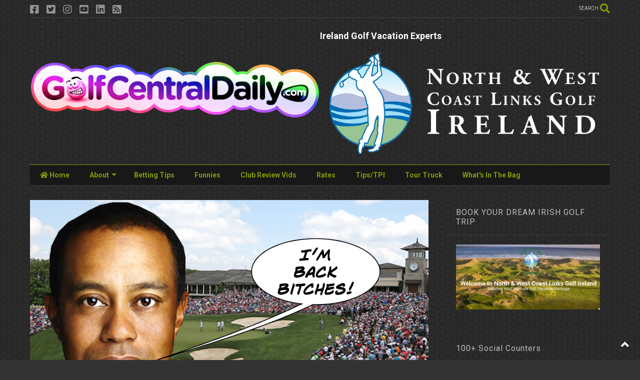

--- FILE ---
content_type: text/javascript; charset=UTF-8
request_url: https://www.golfcentraldaily.com/feeds/posts/default/-/Video?max-results=4&start-index=419&alt=json-in-script&callback=jQuery224031312426081152367_1768739052556&_=1768739052557
body_size: 15954
content:
// API callback
jQuery224031312426081152367_1768739052556({"version":"1.0","encoding":"UTF-8","feed":{"xmlns":"http://www.w3.org/2005/Atom","xmlns$openSearch":"http://a9.com/-/spec/opensearchrss/1.0/","xmlns$blogger":"http://schemas.google.com/blogger/2008","xmlns$georss":"http://www.georss.org/georss","xmlns$gd":"http://schemas.google.com/g/2005","xmlns$thr":"http://purl.org/syndication/thread/1.0","id":{"$t":"tag:blogger.com,1999:blog-7321519672776175452"},"updated":{"$t":"2026-01-16T00:46:38.344+00:00"},"category":[{"term":"Video"},{"term":"2013 Video"},{"term":"funny"},{"term":"2013 funny"},{"term":"bet"},{"term":"witb"},{"term":"what's in the bag"},{"term":"satire"},{"term":"Parody"},{"term":"Betting Tips"},{"term":"whats in the bag"},{"term":"Donal Hughes"},{"term":"Irish Examiner"},{"term":"Golf Betting"},{"term":"Golf Humour"},{"term":"Spindoctor"},{"term":"Golf Funny"},{"term":"Donal+Hughes"},{"term":"Tiger Woods"},{"term":"Golf Personality"},{"term":"Golf+Humour"},{"term":"Golf Tips"},{"term":"Golf+Funny"},{"term":"golf betting tips"},{"term":"Dr and the Medic"},{"term":"In the bag"},{"term":"equipment"},{"term":"Ryder Cup"},{"term":"masters"},{"term":"on the tour truck"},{"term":"wayne's world of fitness"},{"term":"betting"},{"term":"tiger woods dvd torrent downlaod"},{"term":"tiger woods wii torrent"},{"term":"Course Review"},{"term":"Funny golf ad"},{"term":"Rory McIlroy"},{"term":"european tour golf tips"},{"term":"tiger woods instruction dvd torrent"},{"term":"us open"},{"term":"ben hogan full dvd  torrent"},{"term":"best golf torrents"},{"term":"humour"},{"term":"wayne o'callaghan golf"},{"term":"Padraig Harrington"},{"term":"bet your balls"},{"term":"boylesports golf tips"},{"term":"golf predictions"},{"term":"golfcentraldaily"},{"term":"hot equipment"},{"term":"paddypower golf tips"},{"term":"secrets of the short game torrent"},{"term":"Shane Lowry"},{"term":"augusta"},{"term":"derek murray"},{"term":"driving tips"},{"term":"final round highlights"},{"term":"foregolf"},{"term":"rory mcilroy witb"},{"term":"secrets of the short game torrent download"},{"term":"setanta golf"},{"term":"the masters"},{"term":"what's in the bag Rory McIlory"},{"term":"Dustin Johnson"},{"term":"Free Golf"},{"term":"Golfing Legend"},{"term":"How it's made"},{"term":"Ireland"},{"term":"Jon Rahm"},{"term":"Killeen Castle"},{"term":"Lough Erne Golf Resort"},{"term":"Masters Champion"},{"term":"PGA tour betting"},{"term":"foregolf.ie"},{"term":"free setanta sports quiz"},{"term":"game improvement tip"},{"term":"golf"},{"term":"pga tour highlights 2010"},{"term":"quail hollow"},{"term":"sergio"},{"term":"sergio garcia witb"},{"term":"tailored shorts"},{"term":"what's in the bag Tiger Woods"},{"term":"2010 us masters"},{"term":"3 irish open; spindoctor"},{"term":"Estoril Open Betting"},{"term":"Harrington Vs McIlroy"},{"term":"K Club Smurfit Course Review"},{"term":"Killeen Castle Fourball Voucher"},{"term":"LIV Golf"},{"term":"Lesson"},{"term":"Nike"},{"term":"Phil Bonham"},{"term":"R9 Driver"},{"term":"Rick Veitch"},{"term":"Rules of golf quiz"},{"term":"Shell Houston Open"},{"term":"Tiger Woods witb"},{"term":"Titleist"},{"term":"Tour Truck"},{"term":"US Masters 2010"},{"term":"Y.E. Yang"},{"term":"ballinrobe golf club"},{"term":"baltray"},{"term":"bloggy underfoot the spindoctor's view"},{"term":"boo"},{"term":"classic"},{"term":"darren clarke"},{"term":"european tour golf"},{"term":"gareth maybin"},{"term":"golf holiday"},{"term":"golf odds"},{"term":"golf vacation"},{"term":"golfcentral daily facebook"},{"term":"holly sonders"},{"term":"irish open"},{"term":"k club"},{"term":"kenny perry"},{"term":"lough erne course review"},{"term":"monty"},{"term":"pga show demo day"},{"term":"ryder cup team selection"},{"term":"sergio garcia"},{"term":"shaft skinz"},{"term":"south africa"},{"term":"the open"},{"term":"tiger"},{"term":"tpi fitness"},{"term":"trevor immelman"},{"term":"us masters"},{"term":"us open blog"},{"term":"us tour betting tips"},{"term":"uspga tour tips"},{"term":"what"},{"term":"2009 season golf highlights"},{"term":"2010 masters highlights"},{"term":"2010 witb Ian Poulter"},{"term":"2014 Volvo Golf Champions Betting Tips and Expert Picks"},{"term":"2024 Masters"},{"term":"3 irish open tips"},{"term":"430 metre par 3"},{"term":"Acushnet"},{"term":"Alvaro Quiros"},{"term":"Alvaro Quiros - konica minolta biz hub swing vision"},{"term":"Amendoeira Review"},{"term":"Andy Campbell"},{"term":"Anthony Kim witb"},{"term":"Anthony Wall"},{"term":"Appleby"},{"term":"Arnold Palmer Invitaional and Andalucia Open Betting Tips"},{"term":"BMW PGA Championship 2010"},{"term":"BMW PGA Championship Tips"},{"term":"Ballantine's Championship Final Round Results"},{"term":"Ben hogan"},{"term":"Best golf tips"},{"term":"Bob Hope Classic Final Round Highlights 2010"},{"term":"Bob Menery"},{"term":"Byron Nelson Tips"},{"term":"Camillo Villegas"},{"term":"Camillo Villegas witb"},{"term":"Camilo Villegas Spiderman"},{"term":"Castano"},{"term":"Castleknock Review"},{"term":"Chris Wood witb"},{"term":"Cyprus Golf"},{"term":"Daniel Gendreau"},{"term":"Darren Clarke and Lee Westwood Golf Clinic Video"},{"term":"David Glynn"},{"term":"Dizzee Rascal"},{"term":"Doonbeg"},{"term":"Dr"},{"term":"Duelling Drivers"},{"term":"Each Way Golf Betting Picks"},{"term":"Eamonn Kenneally"},{"term":"Estes"},{"term":"European Tour golf betting tips"},{"term":"European Tour: 2010 Abu Dhabi golf championship final round highlights"},{"term":"Footjoy"},{"term":"Forsyth"},{"term":"Fred Couples witb 2010"},{"term":"Funny pic"},{"term":"Fuuny"},{"term":"Gary Boyd"},{"term":"Genesis Open"},{"term":"Genzon course review"},{"term":"Golf Morocco"},{"term":"Golf Vacations Ireland"},{"term":"Golf betting predictions"},{"term":"HIdeki"},{"term":"Happy Gilmore"},{"term":"Hogan's 5 lessons"},{"term":"Ian Poulter Fun"},{"term":"Ian poulter barclays singapore open"},{"term":"Irish amateur golf"},{"term":"Irish senior's open 2010"},{"term":"JB Carr"},{"term":"Jack Nicklaus"},{"term":"Jack Nicklaus Video"},{"term":"Jim Nantz"},{"term":"Jimenezd"},{"term":"Joe Carr"},{"term":"John Daly"},{"term":"John Patrick Daly"},{"term":"Johnny O'Shea"},{"term":"Jose Manuel Lara"},{"term":"K C"},{"term":"K Club Ryder Cup Memories"},{"term":"Kelan MacDonagh"},{"term":"Lee Valley Scratch Cup"},{"term":"Legends Golf Resort"},{"term":"Lorena ochoa"},{"term":"Louis Copeland"},{"term":"Luke Donald"},{"term":"Luke Donald witb"},{"term":"Markus Brier"},{"term":"Martin Greeves"},{"term":"Martin Kaymer"},{"term":"Masters Immelman"},{"term":"Masters of Their Universe"},{"term":"Natalie Gulbis Stretching"},{"term":"Niall Gorey_Irish Amateur witb 2010"},{"term":"Oceanico Faldo Course"},{"term":"Oceanico O'Connor Course"},{"term":"Oceanico Review"},{"term":"Oceanico portugal golf holiday"},{"term":"PGA Tou"},{"term":"Padraig Harrington 2010 Masters Interview"},{"term":"Padraig Harrington Equipment Wilson Staff"},{"term":"Patrick Reed"},{"term":"Paul Cutler"},{"term":"Paul Dunne"},{"term":"Pebble Beach Pro  Am 2010"},{"term":"Phil Mickelson vid"},{"term":"Phil Mickelson witb"},{"term":"Phoenix Open 2010"},{"term":"Platinum One"},{"term":"Portugal Masters Betting Tips"},{"term":"Press conference"},{"term":"Pro V1"},{"term":"Pro V1x"},{"term":"Qatar Masters Golf 2010 betting tips"},{"term":"Richard Green"},{"term":"Rob Hogan"},{"term":"Robin Williams Golf Pure Comedy Gold"},{"term":"Rory McIlroy Konica Minolta Slow Mo Swing Vision"},{"term":"Santa Sack Golf Christmas Present Ideas Donal Hughes Spindoctor Irish Examiner"},{"term":"Seam Barry"},{"term":"Seve"},{"term":"Shell Houston Open Betting"},{"term":"Solheim Cup"},{"term":"Sppedgolf"},{"term":"Stephen Riley"},{"term":"Stewart Cink witb"},{"term":"Storm"},{"term":"Stricker"},{"term":"The Duel On the Lough"},{"term":"The Lough Erne Challenge"},{"term":"The players championship"},{"term":"Tiger Woods Bethpage 2002"},{"term":"Tiger Woods Caddyshack Video"},{"term":"Tiger attack"},{"term":"Top european tour tipster"},{"term":"US Masters 2010 Betting Preview"},{"term":"US Masters Golf 2010 Betting Tips"},{"term":"US PGA Champion 2010"},{"term":"US masters betting post mortem"},{"term":"Uro Club"},{"term":"Valderrama"},{"term":"Vijay"},{"term":"Vijay and Boo Ad"},{"term":"Vilamoura Golf"},{"term":"What's In Fred Couples Bag 2010"},{"term":"What's In the Bag 2010 Fred Couples"},{"term":"What's in the bag ernie els"},{"term":"What’s In The Bag 2010 Rickie Fowler"},{"term":"Women's British Open Awards"},{"term":"Yang's Hybrid"},{"term":"accenture match play 2010 tips"},{"term":"anders hansen witb"},{"term":"andy roberts"},{"term":"angel cabrera witb"},{"term":"anthony hopkins talks about the USPGA on Sky HD"},{"term":"anthony kim"},{"term":"april fools golf"},{"term":"aqua-man"},{"term":"avantha masters 2010 final round highlights"},{"term":"avantha masters betting tips"},{"term":"baddeley"},{"term":"barack obama pic funny"},{"term":"ben curtis witb"},{"term":"betfair"},{"term":"betfair ballentine's championship 2010  golf betting tips"},{"term":"betfair golf tips"},{"term":"betfair verizon heritage betting tips"},{"term":"bettng tips"},{"term":"bmw international open tips"},{"term":"brent graham"},{"term":"british open 2010 qualifying"},{"term":"british open tips"},{"term":"cabrera"},{"term":"canadian open"},{"term":"catalunya"},{"term":"cheap green fees"},{"term":"china open"},{"term":"chuck couch"},{"term":"cleveland niblick review"},{"term":"colonial betting tips"},{"term":"crystal swing"},{"term":"danny willett"},{"term":"darren clarke porsche"},{"term":"darren clarke taylormade setanta ryder cup oceanico faldo dc60 golf irish open"},{"term":"darren clarke what's in the bag"},{"term":"darren clarke witb"},{"term":"davis"},{"term":"day 4 highlights"},{"term":"dc60"},{"term":"draft kings"},{"term":"draft kngs"},{"term":"dubai desert classic 2010"},{"term":"dubai desert classic betting preview"},{"term":"dubai world championship preview"},{"term":"dustin"},{"term":"each way betting"},{"term":"edfors"},{"term":"european Tour"},{"term":"european open betting tips"},{"term":"european tour highlights"},{"term":"european tour live scoring"},{"term":"european tour odds"},{"term":"fail"},{"term":"faldo"},{"term":"film"},{"term":"final round"},{"term":"fitness"},{"term":"floyd"},{"term":"footjoy icons"},{"term":"funny golf news"},{"term":"funny golf pic"},{"term":"funny golf video"},{"term":"funny."},{"term":"garia"},{"term":"golf betting strategy"},{"term":"golf central"},{"term":"golf channel"},{"term":"golf course review"},{"term":"golf digest"},{"term":"golf glider"},{"term":"golf ireland"},{"term":"golf live event"},{"term":"golf resort"},{"term":"golf shaft stiffness scale"},{"term":"golfcentraldaily.com"},{"term":"graeme mcdowell witb"},{"term":"harrington suit"},{"term":"he drinks tequila"},{"term":"highlights"},{"term":"hoch"},{"term":"ian poulter video"},{"term":"irish examiner golf"},{"term":"irish examiner golf spindoctor"},{"term":"jimmy kimmel"},{"term":"joburg Open tips"},{"term":"kenny perry witb"},{"term":"kevin phelan"},{"term":"langer"},{"term":"lanzarote golf"},{"term":"lee valley betting preview"},{"term":"lee westwood witb"},{"term":"letter to shane lowry"},{"term":"louis oosthuizen witb"},{"term":"madrid masters tips"},{"term":"make the putt bra"},{"term":"marcus fraser"},{"term":"mark brown"},{"term":"masters weather"},{"term":"matteo manassero"},{"term":"mcginley"},{"term":"mcgrane"},{"term":"memorial tips"},{"term":"mikael lundeberg"},{"term":"mizuno"},{"term":"monty moobs"},{"term":"munster"},{"term":"must have golf gear"},{"term":"new nike tiger woods commercial with father"},{"term":"nick watney witb"},{"term":"nike SQ Dymo2 str8-Fit Driver"},{"term":"nike tiger father"},{"term":"norman"},{"term":"northern trust open 2010 final round highlights"},{"term":"olazabal"},{"term":"open de espana"},{"term":"pablo martin"},{"term":"pelz"},{"term":"pga"},{"term":"pga championship"},{"term":"pga show demo day rory mcilroy donal hughes mike dobbyn irish examiner spindoctor"},{"term":"phil mickelson"},{"term":"postmortem"},{"term":"poulter"},{"term":"premier-licensing"},{"term":"president's cup"},{"term":"prointhebag"},{"term":"qatar Masters 2010"},{"term":"quail hollow betting tips 2010"},{"term":"rbc heritage"},{"term":"retire"},{"term":"rex hoggard"},{"term":"richie ramsey controversial"},{"term":"ricky barnes funny"},{"term":"robocup"},{"term":"roe"},{"term":"ron sirak"},{"term":"rory leonard what's in the bag"},{"term":"rory leonard witb"},{"term":"ross fisher witb"},{"term":"shell houston open 2010 final round highlights"},{"term":"shell houston open 2010 prediction"},{"term":"shingo"},{"term":"simon cowell on golf"},{"term":"simon dyson witb"},{"term":"skinz"},{"term":"sky sports golf"},{"term":"speedgolf"},{"term":"srixon z star ball review"},{"term":"st jude classic tips"},{"term":"stack and tilt"},{"term":"stats"},{"term":"str8-fit driver"},{"term":"stuart appleby witb"},{"term":"stunt"},{"term":"sungjae Im WITB"},{"term":"the adare manor golf challenge"},{"term":"tiger rubik cube"},{"term":"tiger vanity fair"},{"term":"tiger woods isleworth espn interview with Tom Ronaldi March 21st 2010"},{"term":"tiger woods plate collection"},{"term":"tiger woods song"},{"term":"tiger woods spotted sex addiction clinic hattiesburg mississippi"},{"term":"tiger woods what's in the bag"},{"term":"tiger woods wins british open"},{"term":"time to golf"},{"term":"tom watson clinic"},{"term":"tommy fleetwood"},{"term":"tony q'aja"},{"term":"tour warp"},{"term":"training aid"},{"term":"travelers championship tips"},{"term":"us master betting results"},{"term":"us masters 2010 green jacket awards"},{"term":"us pga tour"},{"term":"valero texas open 2010 betting tips"},{"term":"valero texas open tips"},{"term":"verizon heritage"},{"term":"videom funny"},{"term":"wales open tips"},{"term":"weird golf news"},{"term":"wells fargo"},{"term":"west of ireland golf 2010"},{"term":"westwood"},{"term":"westwood suit"},{"term":"wgc ca championship 2010 tips"},{"term":"what's in angel cabrera's bag"},{"term":"what's in lee westwood's bag"},{"term":"what's in peter lawrie's bag"},{"term":"what's in ross fisher's bag"},{"term":"what's in simon dyson's bag"},{"term":"what's in the bag 2010 Charl Schwartzel"},{"term":"what's in the bag 2010 Cian Curley"},{"term":"what's in the bag 2010 Louis Oosthuizen"},{"term":"what's in the bag 2010 Matteo Manassero"},{"term":"what's in the bag 2010 Rhys Davies"},{"term":"what's in the bag 2010 Y.E. Yang"},{"term":"what's in the bag Justin Rose"},{"term":"what's in the bag Kenny Perry"},{"term":"what's in the bag Patrick Reed"},{"term":"what's in the bag angel cabrera"},{"term":"what's in the bag nick dougherty"},{"term":"what's in the bag ross fisher"},{"term":"what's in the bag simon dyson"},{"term":"what's in the bag stuart appleby"},{"term":"what'sin the bag"},{"term":"winter golf special offers"},{"term":"witb 2010 Ross Fisher"},{"term":"witb Francesco Molinari 2010"},{"term":"witb Jim Furyk 2010"},{"term":"witb Peter Lawrie 2010"},{"term":"witb edoardo molinari 2010"},{"term":"witb matt kuchar 2010"},{"term":"witb rory mcilroy 2010"},{"term":"witb rory mcilroy 2012"},{"term":"woody austin"}],"title":{"type":"text","$t":"GolfCentralDaily | Golf Parody Fun Gossip Jokes Betting Tips"},"subtitle":{"type":"html","$t":"Uncensored Golf News - Golf Humour - Golf Satire - Golf Betting Tips - What's In The Bag - Golf Equipment News -  PGA Tour - European Tour - GolfBabes - Golf Highlights - Not The Golf Channel - Course Reviews - Tour Diary - Rory McIlroy News - Tiger Woods News"},"link":[{"rel":"http://schemas.google.com/g/2005#feed","type":"application/atom+xml","href":"https:\/\/www.golfcentraldaily.com\/feeds\/posts\/default"},{"rel":"self","type":"application/atom+xml","href":"https:\/\/www.blogger.com\/feeds\/7321519672776175452\/posts\/default\/-\/Video?alt=json-in-script\u0026start-index=419\u0026max-results=4"},{"rel":"alternate","type":"text/html","href":"https:\/\/www.golfcentraldaily.com\/search\/label\/Video"},{"rel":"hub","href":"http://pubsubhubbub.appspot.com/"},{"rel":"previous","type":"application/atom+xml","href":"https:\/\/www.blogger.com\/feeds\/7321519672776175452\/posts\/default\/-\/Video\/-\/Video?alt=json-in-script\u0026start-index=415\u0026max-results=4"},{"rel":"next","type":"application/atom+xml","href":"https:\/\/www.blogger.com\/feeds\/7321519672776175452\/posts\/default\/-\/Video\/-\/Video?alt=json-in-script\u0026start-index=423\u0026max-results=4"}],"author":[{"name":{"$t":"GolfCentralDaily"},"uri":{"$t":"http:\/\/www.blogger.com\/profile\/07701580566077478087"},"email":{"$t":"noreply@blogger.com"},"gd$image":{"rel":"http://schemas.google.com/g/2005#thumbnail","width":"16","height":"16","src":"https:\/\/img1.blogblog.com\/img\/b16-rounded.gif"}}],"generator":{"version":"7.00","uri":"http://www.blogger.com","$t":"Blogger"},"openSearch$totalResults":{"$t":"1033"},"openSearch$startIndex":{"$t":"419"},"openSearch$itemsPerPage":{"$t":"4"},"entry":[{"id":{"$t":"tag:blogger.com,1999:blog-7321519672776175452.post-9176226051755537229"},"published":{"$t":"2016-11-14T16:16:00.000+00:00"},"updated":{"$t":"2016-11-14T16:16:37.863+00:00"},"category":[{"scheme":"http://www.blogger.com/atom/ns#","term":"bet"},{"scheme":"http://www.blogger.com/atom/ns#","term":"Video"}],"title":{"type":"text","$t":"2016 DP World Tour Championship Betting Preview And Tips"},"content":{"type":"html","$t":"\u003Ch3\u003E\n\u003Cspan lang=\"EN-US\"\u003E\u003Co:p\u003E\u0026nbsp;\u003C\/o:p\u003E\u003C\/span\u003E\u003Cb style=\"font-size: 12pt;\"\u003E\u003Cspan lang=\"EN-US\"\u003E2016 DP World Tour Championship Betting Preview And Tips\u003C\/span\u003E\u003C\/b\u003E\u003C\/h3\u003E\n\u003Cdiv class=\"MsoNormal\"\u003E\n\u003Ctable align=\"center\" cellpadding=\"0\" cellspacing=\"0\" class=\"tr-caption-container\" style=\"margin-left: auto; margin-right: auto; text-align: center;\"\u003E\u003Ctbody\u003E\n\u003Ctr\u003E\u003Ctd style=\"text-align: center;\"\u003E\u003Ca href=\"https:\/\/blogger.googleusercontent.com\/img\/b\/R29vZ2xl\/AVvXsEgcRynj3EbsvwACukgm96AW1Fq4FNrR6d_cYlwmNcgpk1U4RuoBrGVOaY-Rk6BXhFJy0Bo4k1sk8kLHOiP5sPhD7okST2CtZeokHAp5cmCo873vSnDTIx-dOte0HdAVWL64eD5w5-SMX0A\/s1600\/your+championship+tips+banner.png\" imageanchor=\"1\" style=\"margin-left: auto; margin-right: auto;\"\u003E\u003Cimg border=\"0\" src=\"https:\/\/blogger.googleusercontent.com\/img\/b\/R29vZ2xl\/AVvXsEgcRynj3EbsvwACukgm96AW1Fq4FNrR6d_cYlwmNcgpk1U4RuoBrGVOaY-Rk6BXhFJy0Bo4k1sk8kLHOiP5sPhD7okST2CtZeokHAp5cmCo873vSnDTIx-dOte0HdAVWL64eD5w5-SMX0A\/s1600\/your+championship+tips+banner.png\" \/\u003E\u003C\/a\u003E\u003C\/td\u003E\u003C\/tr\u003E\n\u003Ctr\u003E\u003Ctd class=\"tr-caption\" style=\"text-align: center;\"\u003E2016 DP World Tour Championship Betting Preview\u003C\/td\u003E\u003C\/tr\u003E\n\u003C\/tbody\u003E\u003C\/table\u003E\n\u003Cspan style=\"mso-bidi-font-weight: normal;\"\u003E\u003Cspan lang=\"EN-US\"\u003E\u003Cbr \/\u003E\u003C\/span\u003E\u003C\/span\u003E\n\u003Cspan style=\"mso-bidi-font-weight: normal;\"\u003E\u003Cspan lang=\"EN-US\"\u003ENovember 17th – 20th, 2016\u003Co:p\u003E\u003C\/o:p\u003E\u003C\/span\u003E\u003C\/span\u003E\u003C\/div\u003E\n\u003Cdiv class=\"MsoNormal\"\u003E\n\u003Cspan style=\"mso-bidi-font-weight: normal;\"\u003E\u003Cspan lang=\"EN-US\"\u003EJumeirah Golf Estates (Earth Course)\u003Co:p\u003E\u003C\/o:p\u003E\u003C\/span\u003E\u003C\/span\u003E\u003C\/div\u003E\n\u003Cdiv class=\"MsoNormal\"\u003E\n\u003Cspan style=\"mso-bidi-font-weight: normal;\"\u003E\u003Cspan lang=\"EN-US\"\u003EDubai, United Arab Emirates\u003Co:p\u003E\u003C\/o:p\u003E\u003C\/span\u003E\u003C\/span\u003E\u003C\/div\u003E\n\u003Cdiv class=\"MsoNormal\"\u003E\n\u003Cspan style=\"mso-bidi-font-weight: normal;\"\u003E\u003Cspan lang=\"EN-US\"\u003EPar: 72 \/ Yardage: 7,675\u003Co:p\u003E\u003C\/o:p\u003E\u003C\/span\u003E\u003C\/span\u003E\u003C\/div\u003E\n\u003Cdiv class=\"MsoNormal\"\u003E\n\u003Cspan style=\"mso-bidi-font-weight: normal;\"\u003E\u003Cspan lang=\"EN-US\"\u003EDefending Champion: Rory McIlroy\u003Co:p\u003E\u003C\/o:p\u003E\u003C\/span\u003E\u003C\/span\u003E\u003C\/div\u003E\n\u003Cdiv class=\"MsoNormal\"\u003E\n\u003Cbr \/\u003E\u003C\/div\u003E\n\u003Ch3\u003E\n\u003Cb\u003E\u003Cspan lang=\"EN-US\"\u003E2016 Tour Championship Betting Tips Video\u003C\/span\u003E\u003C\/b\u003E\u003C\/h3\u003E\n\u003Ciframe allowtransparency=\"true\" frameborder=\"0\" height=\"420\" scrolling=\"no\" src=\"https:\/\/www.facebook.com\/plugins\/video.php?href=https%3A%2F%2Fwww.facebook.com%2FGolfCentralDaily%2Fvideos%2F1048454248598524%2F\u0026amp;show_text=1\u0026amp;width=560\" style=\"border: none; overflow: hidden;\" width=\"560\"\u003E\u003C\/iframe\u003E\u003Cbr \/\u003E\n\u003Cdiv\u003E\n\u003Cb\u003E\u003Cspan lang=\"EN-US\"\u003E\u003Cbr \/\u003E\n\u003C\/span\u003E\u003C\/b\u003E\u003C\/div\u003E\n\u003Ch3\u003E\n\u003Cb\u003E\u003Cspan lang=\"EN-US\"\u003EFavourite Watch\u003C\/span\u003E\u003C\/b\u003E\u003C\/h3\u003E\n\u003Cdiv class=\"separator\" style=\"clear: both; text-align: center;\"\u003E\n\u003Ca href=\"https:\/\/blogger.googleusercontent.com\/img\/b\/R29vZ2xl\/AVvXsEj4gnrCNun_MnceJM6dvTtxowvTTnN2MMX9AdHBP1mbKRjpr6_rCrOSyxeEKaQjsBWA-1906fw2AfLxxQFR5Q2u24Q5xwIjGWWNMnlEXxbJNEzWP8O2mejZt5P3T4czx8dp3Vz-6m_Hn9M\/s1600\/rory+boner+funny.jpg\" imageanchor=\"1\" style=\"margin-left: 1em; margin-right: 1em;\"\u003E\u003Cimg border=\"0\" height=\"271\" src=\"https:\/\/blogger.googleusercontent.com\/img\/b\/R29vZ2xl\/AVvXsEj4gnrCNun_MnceJM6dvTtxowvTTnN2MMX9AdHBP1mbKRjpr6_rCrOSyxeEKaQjsBWA-1906fw2AfLxxQFR5Q2u24Q5xwIjGWWNMnlEXxbJNEzWP8O2mejZt5P3T4czx8dp3Vz-6m_Hn9M\/s400\/rory+boner+funny.jpg\" width=\"400\" \/\u003E\u003C\/a\u003E\u003C\/div\u003E\n\u003Cdiv class=\"MsoNormal\"\u003E\n\u003Cspan lang=\"EN-US\"\u003E\u003Cbr \/\u003E\n\u003C\/span\u003E\u003C\/div\u003E\n\u003Cdiv class=\"MsoNormal\"\u003E\n\u003Cspan lang=\"EN-US\"\u003EThis will be a short discussion!\u003Cspan style=\"mso-spacerun: yes;\"\u003E\u0026nbsp; \u003C\/span\u003EEven with Henrik and Alex showing form nobody comes near Rors in the favourite watch at the almost unbackable odds of 10\/3.\u003Cspan style=\"mso-spacerun: yes;\"\u003E\u0026nbsp; \u003C\/span\u003EDefending champion, winner also in 2012 and in all six top fives from his last seven visits to the Earth Course.\u003Cspan style=\"mso-spacerun: yes;\"\u003E\u0026nbsp; \u003C\/span\u003ET4 last time out at the HSBC Champions and winner of the PGA Tour Championship and Deutsche Bank before that.\u003Co:p\u003E\u003C\/o:p\u003E\u003C\/span\u003E\u003C\/div\u003E\n\u003Cdiv class=\"MsoNormal\"\u003E\n\u003Cbr \/\u003E\u003C\/div\u003E\n\u003Cdiv class=\"MsoNormal\"\u003E\n\u003Cspan lang=\"EN-US\"\u003EMy tip in the win only market is \u003Cb style=\"mso-bidi-font-weight: normal;\"\u003EAndy Sullivan at 22\/1\u003C\/b\u003E.\u003Cspan style=\"mso-spacerun: yes;\"\u003E\u0026nbsp; \u003C\/span\u003ESuper impressive solo second to Rory in 2015, with a stats clip of T7 fairways, T8 greens, 3\u003Csup\u003Erd\u003C\/sup\u003E putting, and coming of the T3 in South Africa and solo second in Portugal he’s bang on form.\u003Co:p\u003E\u003C\/o:p\u003E\u003C\/span\u003E\u003C\/div\u003E\n\u003Cdiv class=\"MsoNormal\"\u003E\n\u003Cbr \/\u003E\u003C\/div\u003E\n\u003Ch3\u003E\n\u003Cb style=\"mso-bidi-font-weight: normal;\"\u003E\u003Cspan lang=\"EN-US\"\u003EDoc’s Top Five Best Each Way Bets\u003C\/span\u003E\u003C\/b\u003E\u003C\/h3\u003E\n\u003Cdiv class=\"MsoNormal\"\u003E\n\u003Cbr \/\u003E\u003C\/div\u003E\n\u003Ch4\u003E\n\u003Cb style=\"mso-bidi-font-weight: normal;\"\u003E\u003Cspan lang=\"EN-US\"\u003EVictor Dubuisson 90\/1\u003C\/span\u003E\u003C\/b\u003E\u003C\/h4\u003E\n\u003Cdiv class=\"separator\" style=\"clear: both; text-align: center;\"\u003E\n\u003Ca href=\"https:\/\/blogger.googleusercontent.com\/img\/b\/R29vZ2xl\/AVvXsEjrzHZJKuwxTlicjSbanQxieMrnkrVTypP37wpDla3jD9fSG6RXJamKZqA0gRFuQyQovCqjXHbTpAH92D1sXu6fayfoGU7q-KjZgeHLR_7-j5miG8GoaH_ZBi0f5I5CTTv0yEEioFoMUjQ\/s1600\/victor+dubuisson+funny+pic.png\" imageanchor=\"1\" style=\"margin-left: 1em; margin-right: 1em;\"\u003E\u003Cimg border=\"0\" height=\"263\" src=\"https:\/\/blogger.googleusercontent.com\/img\/b\/R29vZ2xl\/AVvXsEjrzHZJKuwxTlicjSbanQxieMrnkrVTypP37wpDla3jD9fSG6RXJamKZqA0gRFuQyQovCqjXHbTpAH92D1sXu6fayfoGU7q-KjZgeHLR_7-j5miG8GoaH_ZBi0f5I5CTTv0yEEioFoMUjQ\/s400\/victor+dubuisson+funny+pic.png\" width=\"400\" \/\u003E\u003C\/a\u003E\u003C\/div\u003E\n\u003Cdiv class=\"MsoNormal\"\u003E\n\u003Cbr \/\u003E\u003C\/div\u003E\n\u003Cdiv class=\"MsoNormal\"\u003E\n\u003Cspan lang=\"EN-US\"\u003EI’m going straight in with Victor because I believe the bookies have made a big mistake with odds of 90\/1.\u003Cspan style=\"mso-spacerun: yes;\"\u003E\u0026nbsp; \u003C\/span\u003EGranted his form is patchy at best, maybe even threadbare, but Victor found it last week in South Africa and managed a T3 even with a 75 in round two.\u003Cspan style=\"mso-spacerun: yes;\"\u003E\u0026nbsp; \u003C\/span\u003EThat result was thanks to a 4\u003Csup\u003Eth\u003C\/sup\u003E place in the greens in regulation stats; he was also T4 in GIR in Turkey the week before where he finished T47.\u003Cspan style=\"mso-spacerun: yes;\"\u003E\u0026nbsp; \u003C\/span\u003ESo it boils down to whether he can putt well on the Earth Course? A T2 in 2014 and solo third in 2013 says he can.\u003Cspan style=\"mso-spacerun: yes;\"\u003E\u0026nbsp; \u003C\/span\u003E90\/1 are crazy odds.\u003Co:p\u003E\u003C\/o:p\u003E\u003C\/span\u003E\u003C\/div\u003E\n\u003Cdiv class=\"MsoNormal\"\u003E\n\u003Cbr \/\u003E\u003C\/div\u003E\n\u003Ch4\u003E\n\u003Cb style=\"mso-bidi-font-weight: normal;\"\u003E\u003Cspan lang=\"EN-US\"\u003EBranden Grace 18\/1\u003C\/span\u003E\u003C\/b\u003E\u003C\/h4\u003E\n\u003Cdiv class=\"MsoNormal\"\u003E\n\u003Cbr \/\u003E\u003C\/div\u003E\n\u003Cdiv class=\"separator\" style=\"clear: both; text-align: center;\"\u003E\n\u003Ca href=\"https:\/\/blogger.googleusercontent.com\/img\/b\/R29vZ2xl\/AVvXsEi49EJpBvJmZ_l5dM5hOcGLb_w4abRcmOnvYwMDiGOW1J1dmnHQUaj50JX3BfLKaAxue-86TdSmWEt044EnHa-2_htPfjeaHcn-4PZe_cdVght2GsVyQtpNk-HLWEo4HsbuvujoLlbilY0\/s1600\/Day+Grace+funny+chatline.jpg\" imageanchor=\"1\" style=\"margin-left: 1em; margin-right: 1em;\"\u003E\u003Cimg border=\"0\" height=\"296\" src=\"https:\/\/blogger.googleusercontent.com\/img\/b\/R29vZ2xl\/AVvXsEi49EJpBvJmZ_l5dM5hOcGLb_w4abRcmOnvYwMDiGOW1J1dmnHQUaj50JX3BfLKaAxue-86TdSmWEt044EnHa-2_htPfjeaHcn-4PZe_cdVght2GsVyQtpNk-HLWEo4HsbuvujoLlbilY0\/s400\/Day+Grace+funny+chatline.jpg\" width=\"400\" \/\u003E\u003C\/a\u003E\u003C\/div\u003E\n\u003Cbr \/\u003E\n\u003Cdiv class=\"MsoNormal\"\u003E\n\u003Cspan lang=\"EN-US\"\u003EHaving found form with a T3 at The Nedbank you just know that Branden will hold it this week.\u003Cspan style=\"mso-spacerun: yes;\"\u003E\u0026nbsp; \u003C\/span\u003EI’m a firm believer in players playing well at certain times of the year and Grace has won 10 times between November and February in his career including on this week in 2010 on the Sunshine Tour.\u003Cspan style=\"mso-spacerun: yes;\"\u003E\u0026nbsp; \u003C\/span\u003ESolo third here last year and has three top-10’s in his last four starts at the Tour Championship.\u003Cspan style=\"mso-spacerun: yes;\"\u003E\u0026nbsp; \u003C\/span\u003EWinner of the Heritage and in Qatar in 2016, I’m super solid on this tip.\u003Co:p\u003E\u003C\/o:p\u003E\u003C\/span\u003E\u003C\/div\u003E\n\u003Cdiv class=\"MsoNormal\"\u003E\n\u003Cbr \/\u003E\u003C\/div\u003E\n\u003Ch4\u003E\n\u003Cb style=\"mso-bidi-font-weight: normal;\"\u003E\u003Cspan lang=\"EN-US\"\u003ELouis Oosthuizen 28\/1\u003C\/span\u003E\u003C\/b\u003E\u003C\/h4\u003E\n\u003Cdiv class=\"MsoNormal\"\u003E\n\u003Cbr \/\u003E\u003C\/div\u003E\n\u003Cdiv class=\"separator\" style=\"clear: both; text-align: center;\"\u003E\n\u003Ca href=\"https:\/\/blogger.googleusercontent.com\/img\/b\/R29vZ2xl\/AVvXsEgf2Vcf72LA1iYEE7lBeLJ4aLR73BvmlsIG9KL4GCoBuswwjdfSrTFjdnAYaFsxiXONgPldNz5JisipivDiyQ7UQMxU8Y_CoIYkaeGD_UbJkTcQUj4r96rkLW2GER5TNthYVJWZ4Xf6JpU\/s1600\/larry+oosthuizen.png\" imageanchor=\"1\" style=\"margin-left: 1em; margin-right: 1em;\"\u003E\u003Cimg border=\"0\" height=\"320\" src=\"https:\/\/blogger.googleusercontent.com\/img\/b\/R29vZ2xl\/AVvXsEgf2Vcf72LA1iYEE7lBeLJ4aLR73BvmlsIG9KL4GCoBuswwjdfSrTFjdnAYaFsxiXONgPldNz5JisipivDiyQ7UQMxU8Y_CoIYkaeGD_UbJkTcQUj4r96rkLW2GER5TNthYVJWZ4Xf6JpU\/s320\/larry+oosthuizen.png\" width=\"250\" \/\u003E\u003C\/a\u003E\u003C\/div\u003E\n\u003Cbr \/\u003E\n\u003Cdiv class=\"MsoNormal\"\u003E\n\u003Cspan lang=\"EN-US\"\u003EA final round 75, and slipping from second to ninth, on a course he knows so well must have been gut wrenching for Louis in Sun City but he can take huge encouragement from an iron performance that, if he brings it to Dubai this week, can reap huge dividends.\u003Cspan style=\"mso-spacerun: yes;\"\u003E\u0026nbsp; \u003C\/span\u003EThree top sixes from his last five visits to the Tour Championship without ever really finding the measure of these greens.\u003Cspan style=\"mso-spacerun: yes;\"\u003E\u0026nbsp; \u003C\/span\u003EGood each way shout.\u003Co:p\u003E\u003C\/o:p\u003E\u003C\/span\u003E\u003C\/div\u003E\n\u003Cdiv class=\"MsoNormal\"\u003E\n\u003Cspan lang=\"EN-US\"\u003E\u003Cbr \/\u003E\n\u003C\/span\u003E\u003C\/div\u003E\n\u003Ch4\u003E\n\u003Cb style=\"mso-bidi-font-weight: normal;\"\u003E\u003Cspan lang=\"EN-US\"\u003EBernd Wiesberger 25\/1\u003C\/span\u003E\u003C\/b\u003E\u003C\/h4\u003E\n\u003Cdiv class=\"MsoNormal\"\u003E\n\u003Cbr \/\u003E\u003C\/div\u003E\n\u003Cdiv class=\"separator\" style=\"clear: both; text-align: center;\"\u003E\n\u003Ca href=\"https:\/\/blogger.googleusercontent.com\/img\/b\/R29vZ2xl\/AVvXsEgEKmALsTH3cbNxhFZXbAXnH4XIohsMVlCOON5zLULlON-mvHEEpcflaTX_bR1B45b-wgpo2DAvtG4aiTMefdoxncAzIkNe6OVWVKx5-FXUupnus13Ca8It1cHF_amwPbdQVJd3qcggh38\/s1600\/bernd+pga+tour+funny.jpg\" imageanchor=\"1\" style=\"margin-left: 1em; margin-right: 1em;\"\u003E\u003Cimg border=\"0\" height=\"198\" src=\"https:\/\/blogger.googleusercontent.com\/img\/b\/R29vZ2xl\/AVvXsEgEKmALsTH3cbNxhFZXbAXnH4XIohsMVlCOON5zLULlON-mvHEEpcflaTX_bR1B45b-wgpo2DAvtG4aiTMefdoxncAzIkNe6OVWVKx5-FXUupnus13Ca8It1cHF_amwPbdQVJd3qcggh38\/s320\/bernd+pga+tour+funny.jpg\" width=\"320\" \/\u003E\u003C\/a\u003E\u003C\/div\u003E\n\u003Cbr \/\u003E\n\u003Cdiv class=\"MsoNormal\"\u003E\n\u003Cspan lang=\"EN-US\"\u003EIn my shortlist for European Tour player of the 2016 season and well capable of finishing it in style.\u003Cspan style=\"mso-spacerun: yes;\"\u003E\u0026nbsp; \u003C\/span\u003EBernd wisely took last week off (what were the Tour thinking bringing players from Turkey to South Africa to Dubai?) after a solo fourth in Turkey and arrives this week a lot fresher than many.\u003Cspan style=\"mso-spacerun: yes;\"\u003E\u0026nbsp; \u003C\/span\u003EThe Austrian’s formline of late has been more that of a racehorse with a solo second at the British Masters, T7 at The Dunhill, fifth at the European Open and second in Holland.\u003Cspan style=\"mso-spacerun: yes;\"\u003E\u0026nbsp; \u003C\/span\u003EHas never really figured out the Earth Course in four previous visits but has never come here in this form either.\u003Co:p\u003E\u003C\/o:p\u003E\u003C\/span\u003E\u003C\/div\u003E\n\u003Cdiv class=\"MsoNormal\"\u003E\n\u003Cbr \/\u003E\u003C\/div\u003E\n\u003Ch4\u003E\n\u003Cb style=\"mso-bidi-font-weight: normal;\"\u003E\u003Cspan lang=\"EN-US\"\u003EFrancesco Molinari 28\/1\u003C\/span\u003E\u003C\/b\u003E\u003C\/h4\u003E\n\u003Cdiv class=\"MsoNormal\"\u003E\n\u003Cbr \/\u003E\u003C\/div\u003E\n\u003Cdiv class=\"separator\" style=\"clear: both; text-align: center;\"\u003E\n\u003Ca href=\"https:\/\/blogger.googleusercontent.com\/img\/b\/R29vZ2xl\/AVvXsEhynfhy0GeTFBTlu6_v4_oFLT9tRT1F9lePiL1cdno07GY6JS6jvgkU4Ay3xO94AqeklC__gCavPtCXeux3owjpuNl_J502GIgygydNeF02Z8tcpYLRmqvvJ9f1cr2OjmVSw85JNYhUZpA\/s1600\/molinari+funny.jpg\" imageanchor=\"1\" style=\"margin-left: 1em; margin-right: 1em;\"\u003E\u003Cimg border=\"0\" height=\"215\" src=\"https:\/\/blogger.googleusercontent.com\/img\/b\/R29vZ2xl\/AVvXsEhynfhy0GeTFBTlu6_v4_oFLT9tRT1F9lePiL1cdno07GY6JS6jvgkU4Ay3xO94AqeklC__gCavPtCXeux3owjpuNl_J502GIgygydNeF02Z8tcpYLRmqvvJ9f1cr2OjmVSw85JNYhUZpA\/s320\/molinari+funny.jpg\" width=\"320\" \/\u003E\u003C\/a\u003E\u003C\/div\u003E\n\u003Cbr \/\u003E\n\u003Cdiv class=\"MsoNormal\"\u003E\n\u003Cspan lang=\"EN-US\"\u003EQuiet composed and assured; there’s just so much to love about Francesco.\u003Cspan style=\"mso-spacerun: yes;\"\u003E\u0026nbsp; \u003C\/span\u003EThat win at home in Italy was a magic moment of 2016 and a T6 at the HSBC Champions last time out also impressed.\u003Cspan style=\"mso-spacerun: yes;\"\u003E\u0026nbsp; \u003C\/span\u003EFran’s yardage book from the Earth Course has all the right scribbles with three top six finishes since 2010 and I expect him to dunt it around here carefully again this week and onto a podium place.\u003Co:p\u003E\u003C\/o:p\u003E\u003C\/span\u003E\u003C\/div\u003E\n\u003Cdiv class=\"MsoNormal\"\u003E\n\u003Cbr \/\u003E\u003C\/div\u003E\n\u003Ch3\u003E\n\u003Cb style=\"mso-bidi-font-weight: normal;\"\u003E\u003Cspan lang=\"EN-US\"\u003ELong Odds Glory Shots\u003C\/span\u003E\u003C\/b\u003E\u003C\/h3\u003E\n\u003Cdiv class=\"MsoNormal\"\u003E\n\u003Cbr \/\u003E\u003C\/div\u003E\n\u003Ch4\u003E\n\u003Cb style=\"mso-bidi-font-weight: normal;\"\u003E\u003Cspan lang=\"EN-US\"\u003EThorbjorn Olesen 100\/1\u003C\/span\u003E\u003C\/b\u003E\u003C\/h4\u003E\n\u003Cdiv class=\"MsoNormal\"\u003E\n\u003Cbr \/\u003E\u003C\/div\u003E\n\u003Cdiv class=\"separator\" style=\"clear: both; text-align: center;\"\u003E\n\u003Ca href=\"https:\/\/blogger.googleusercontent.com\/img\/b\/R29vZ2xl\/AVvXsEi2_h5aM6IxoKFNQOMje-H-0jLnKbX5_Vh8itHXcXVPVGpLBnccvVYxo0CY-em0GfhebgUAQKuAvCbGRlYExge-rjby-0CT6AwymTEw7AwnAr5licYHCajQskxATGSnZHxUy8LJxSobUC8\/s1600\/Thorbjorn+funny.jpg\" imageanchor=\"1\" style=\"margin-left: 1em; margin-right: 1em;\"\u003E\u003Cimg border=\"0\" height=\"179\" src=\"https:\/\/blogger.googleusercontent.com\/img\/b\/R29vZ2xl\/AVvXsEi2_h5aM6IxoKFNQOMje-H-0jLnKbX5_Vh8itHXcXVPVGpLBnccvVYxo0CY-em0GfhebgUAQKuAvCbGRlYExge-rjby-0CT6AwymTEw7AwnAr5licYHCajQskxATGSnZHxUy8LJxSobUC8\/s320\/Thorbjorn+funny.jpg\" width=\"320\" \/\u003E\u003C\/a\u003E\u003C\/div\u003E\n\u003Cbr \/\u003E\n\u003Cdiv class=\"MsoNormal\"\u003E\n\u003Cspan lang=\"EN-US\"\u003EAfter winning the Turkish Airlines Open out of the blue, Thorbjorn Olesen is available at odds of 100\/1 this week.\u003Cspan style=\"mso-spacerun: yes;\"\u003E\u0026nbsp; \u003C\/span\u003EHe’s played this event five times and only ever been out of the top-20 once (and even that was a T21 in 2012) so I’ll take that 100\/1!\u003Co:p\u003E\u003C\/o:p\u003E\u003C\/span\u003E\u003C\/div\u003E\n\u003Cdiv class=\"MsoNormal\"\u003E\n\u003Cbr \/\u003E\u003C\/div\u003E\n\u003Ch4\u003E\n\u003Cb style=\"mso-bidi-font-weight: normal;\"\u003E\u003Cspan lang=\"EN-US\"\u003EPadraig Harrington 125\/1\u003C\/span\u003E\u003C\/b\u003E\u003C\/h4\u003E\n\u003Cdiv class=\"MsoNormal\"\u003E\n\u003Cbr \/\u003E\u003C\/div\u003E\n\u003Cdiv class=\"separator\" style=\"clear: both; text-align: center;\"\u003E\n\u003Ca href=\"https:\/\/blogger.googleusercontent.com\/img\/b\/R29vZ2xl\/AVvXsEg3sQXXqokNxAdHRrggXoSjGT0g3ku5QMiYwBLdKAx-BCn5rmIVB0I_PVP7YU0nxfDNK6MLt8h7x3eODhtRnI8QrCYZfuU_ok0nBTr2eZLs0dY4YJTrmfT2nzhUKUtsO7T8hvApa_Ng_Ac\/s1600\/padraig+funny.jpg\" imageanchor=\"1\" style=\"margin-left: 1em; margin-right: 1em;\"\u003E\u003Cimg border=\"0\" height=\"320\" src=\"https:\/\/blogger.googleusercontent.com\/img\/b\/R29vZ2xl\/AVvXsEg3sQXXqokNxAdHRrggXoSjGT0g3ku5QMiYwBLdKAx-BCn5rmIVB0I_PVP7YU0nxfDNK6MLt8h7x3eODhtRnI8QrCYZfuU_ok0nBTr2eZLs0dY4YJTrmfT2nzhUKUtsO7T8hvApa_Ng_Ac\/s320\/padraig+funny.jpg\" width=\"250\" \/\u003E\u003C\/a\u003E\u003C\/div\u003E\n\u003Cbr \/\u003E\n\u003Cdiv class=\"MsoNormal\"\u003E\n\u003Cspan lang=\"EN-US\"\u003EI bet the first man to tell you he’s delighted to be back at the Tour Championship for the first time since 2012 would be Padraig Harrington.\u003Cspan style=\"mso-spacerun: yes;\"\u003E\u0026nbsp; \u003C\/span\u003EThe Portugal Masters champion finished T4 here in 2009 and T9 in 2012 and next Saturday it will be 10 years to the day since Padraig beat Tiger Woods in a playoff at the Dunlop Phoenix Open! \u003Co:p\u003E\u003C\/o:p\u003E\u003C\/span\u003E\u003C\/div\u003E\n\u003C!--[if gte mso 9]\u003E\u003Cxml\u003E  \u003Co:OfficeDocumentSettings\u003E   \u003Co:AllowPNG\/\u003E  \u003C\/o:OfficeDocumentSettings\u003E \u003C\/xml\u003E\u003C![endif]--\u003E  \u003C!--[if gte mso 9]\u003E\u003Cxml\u003E  \u003Cw:WordDocument\u003E   \u003Cw:View\u003ENormal\u003C\/w:View\u003E   \u003Cw:Zoom\u003E0\u003C\/w:Zoom\u003E   \u003Cw:TrackMoves\/\u003E   \u003Cw:TrackFormatting\/\u003E   \u003Cw:PunctuationKerning\/\u003E   \u003Cw:ValidateAgainstSchemas\/\u003E   \u003Cw:SaveIfXMLInvalid\u003Efalse\u003C\/w:SaveIfXMLInvalid\u003E   \u003Cw:IgnoreMixedContent\u003Efalse\u003C\/w:IgnoreMixedContent\u003E   \u003Cw:AlwaysShowPlaceholderText\u003Efalse\u003C\/w:AlwaysShowPlaceholderText\u003E   \u003Cw:DoNotPromoteQF\/\u003E   \u003Cw:LidThemeOther\u003EEN-US\u003C\/w:LidThemeOther\u003E   \u003Cw:LidThemeAsian\u003EJA\u003C\/w:LidThemeAsian\u003E   \u003Cw:LidThemeComplexScript\u003EX-NONE\u003C\/w:LidThemeComplexScript\u003E   \u003Cw:Compatibility\u003E    \u003Cw:BreakWrappedTables\/\u003E    \u003Cw:SnapToGridInCell\/\u003E    \u003Cw:WrapTextWithPunct\/\u003E    \u003Cw:UseAsianBreakRules\/\u003E    \u003Cw:DontGrowAutofit\/\u003E    \u003Cw:SplitPgBreakAndParaMark\/\u003E    \u003Cw:EnableOpenTypeKerning\/\u003E    \u003Cw:DontFlipMirrorIndents\/\u003E    \u003Cw:OverrideTableStyleHps\/\u003E    \u003Cw:UseFELayout\/\u003E   \u003C\/w:Compatibility\u003E   \u003Cm:mathPr\u003E    \u003Cm:mathFont m:val=\"Cambria Math\"\/\u003E    \u003Cm:brkBin m:val=\"before\"\/\u003E    \u003Cm:brkBinSub m:val=\"\u0026#45;-\"\/\u003E    \u003Cm:smallFrac m:val=\"off\"\/\u003E    \u003Cm:dispDef\/\u003E    \u003Cm:lMargin m:val=\"0\"\/\u003E    \u003Cm:rMargin m:val=\"0\"\/\u003E    \u003Cm:defJc m:val=\"centerGroup\"\/\u003E    \u003Cm:wrapIndent m:val=\"1440\"\/\u003E    \u003Cm:intLim m:val=\"subSup\"\/\u003E    \u003Cm:naryLim m:val=\"undOvr\"\/\u003E   \u003C\/m:mathPr\u003E\u003C\/w:WordDocument\u003E \u003C\/xml\u003E\u003C![endif]--\u003E\u003C!--[if gte mso 9]\u003E\u003Cxml\u003E  \u003Cw:LatentStyles DefLockedState=\"false\" DefUnhideWhenUsed=\"true\"\n  DefSemiHidden=\"true\" DefQFormat=\"false\" DefPriority=\"99\"\n  LatentStyleCount=\"276\"\u003E   \u003Cw:LsdException Locked=\"false\" Priority=\"0\" SemiHidden=\"false\"\n   UnhideWhenUsed=\"false\" QFormat=\"true\" Name=\"Normal\"\/\u003E   \u003Cw:LsdException Locked=\"false\" Priority=\"9\" SemiHidden=\"false\"\n   UnhideWhenUsed=\"false\" QFormat=\"true\" Name=\"heading 1\"\/\u003E   \u003Cw:LsdException Locked=\"false\" Priority=\"9\" QFormat=\"true\" Name=\"heading 2\"\/\u003E   \u003Cw:LsdException Locked=\"false\" Priority=\"9\" QFormat=\"true\" Name=\"heading 3\"\/\u003E   \u003Cw:LsdException Locked=\"false\" Priority=\"9\" QFormat=\"true\" Name=\"heading 4\"\/\u003E   \u003Cw:LsdException Locked=\"false\" Priority=\"9\" QFormat=\"true\" Name=\"heading 5\"\/\u003E   \u003Cw:LsdException Locked=\"false\" Priority=\"9\" QFormat=\"true\" Name=\"heading 6\"\/\u003E   \u003Cw:LsdException Locked=\"false\" Priority=\"9\" QFormat=\"true\" Name=\"heading 7\"\/\u003E   \u003Cw:LsdException Locked=\"false\" Priority=\"9\" QFormat=\"true\" Name=\"heading 8\"\/\u003E   \u003Cw:LsdException Locked=\"false\" Priority=\"9\" QFormat=\"true\" Name=\"heading 9\"\/\u003E   \u003Cw:LsdException Locked=\"false\" Priority=\"39\" Name=\"toc 1\"\/\u003E   \u003Cw:LsdException Locked=\"false\" Priority=\"39\" Name=\"toc 2\"\/\u003E   \u003Cw:LsdException Locked=\"false\" Priority=\"39\" Name=\"toc 3\"\/\u003E   \u003Cw:LsdException Locked=\"false\" Priority=\"39\" Name=\"toc 4\"\/\u003E   \u003Cw:LsdException Locked=\"false\" Priority=\"39\" Name=\"toc 5\"\/\u003E   \u003Cw:LsdException Locked=\"false\" Priority=\"39\" Name=\"toc 6\"\/\u003E   \u003Cw:LsdException Locked=\"false\" Priority=\"39\" Name=\"toc 7\"\/\u003E   \u003Cw:LsdException Locked=\"false\" Priority=\"39\" Name=\"toc 8\"\/\u003E   \u003Cw:LsdException Locked=\"false\" Priority=\"39\" Name=\"toc 9\"\/\u003E   \u003Cw:LsdException Locked=\"false\" Priority=\"35\" QFormat=\"true\" Name=\"caption\"\/\u003E   \u003Cw:LsdException Locked=\"false\" Priority=\"10\" SemiHidden=\"false\"\n   UnhideWhenUsed=\"false\" QFormat=\"true\" Name=\"Title\"\/\u003E   \u003Cw:LsdException Locked=\"false\" Priority=\"1\" Name=\"Default Paragraph Font\"\/\u003E   \u003Cw:LsdException Locked=\"false\" Priority=\"11\" SemiHidden=\"false\"\n   UnhideWhenUsed=\"false\" QFormat=\"true\" Name=\"Subtitle\"\/\u003E   \u003Cw:LsdException Locked=\"false\" Priority=\"22\" SemiHidden=\"false\"\n   UnhideWhenUsed=\"false\" QFormat=\"true\" Name=\"Strong\"\/\u003E   \u003Cw:LsdException Locked=\"false\" Priority=\"20\" SemiHidden=\"false\"\n   UnhideWhenUsed=\"false\" QFormat=\"true\" Name=\"Emphasis\"\/\u003E   \u003Cw:LsdException Locked=\"false\" Priority=\"59\" SemiHidden=\"false\"\n   UnhideWhenUsed=\"false\" Name=\"Table Grid\"\/\u003E   \u003Cw:LsdException Locked=\"false\" UnhideWhenUsed=\"false\" Name=\"Placeholder Text\"\/\u003E   \u003Cw:LsdException Locked=\"false\" Priority=\"1\" SemiHidden=\"false\"\n   UnhideWhenUsed=\"false\" QFormat=\"true\" Name=\"No Spacing\"\/\u003E   \u003Cw:LsdException Locked=\"false\" Priority=\"60\" SemiHidden=\"false\"\n   UnhideWhenUsed=\"false\" Name=\"Light Shading\"\/\u003E   \u003Cw:LsdException Locked=\"false\" Priority=\"61\" SemiHidden=\"false\"\n   UnhideWhenUsed=\"false\" Name=\"Light List\"\/\u003E   \u003Cw:LsdException Locked=\"false\" Priority=\"62\" SemiHidden=\"false\"\n   UnhideWhenUsed=\"false\" Name=\"Light Grid\"\/\u003E   \u003Cw:LsdException Locked=\"false\" Priority=\"63\" SemiHidden=\"false\"\n   UnhideWhenUsed=\"false\" Name=\"Medium Shading 1\"\/\u003E   \u003Cw:LsdException Locked=\"false\" Priority=\"64\" SemiHidden=\"false\"\n   UnhideWhenUsed=\"false\" Name=\"Medium Shading 2\"\/\u003E   \u003Cw:LsdException Locked=\"false\" Priority=\"65\" SemiHidden=\"false\"\n   UnhideWhenUsed=\"false\" Name=\"Medium List 1\"\/\u003E   \u003Cw:LsdException Locked=\"false\" Priority=\"66\" SemiHidden=\"false\"\n   UnhideWhenUsed=\"false\" Name=\"Medium List 2\"\/\u003E   \u003Cw:LsdException Locked=\"false\" Priority=\"67\" SemiHidden=\"false\"\n   UnhideWhenUsed=\"false\" Name=\"Medium Grid 1\"\/\u003E   \u003Cw:LsdException Locked=\"false\" Priority=\"68\" SemiHidden=\"false\"\n   UnhideWhenUsed=\"false\" Name=\"Medium Grid 2\"\/\u003E   \u003Cw:LsdException Locked=\"false\" Priority=\"69\" SemiHidden=\"false\"\n   UnhideWhenUsed=\"false\" Name=\"Medium Grid 3\"\/\u003E   \u003Cw:LsdException Locked=\"false\" Priority=\"70\" SemiHidden=\"false\"\n   UnhideWhenUsed=\"false\" Name=\"Dark List\"\/\u003E   \u003Cw:LsdException Locked=\"false\" Priority=\"71\" SemiHidden=\"false\"\n   UnhideWhenUsed=\"false\" Name=\"Colorful Shading\"\/\u003E   \u003Cw:LsdException Locked=\"false\" Priority=\"72\" SemiHidden=\"false\"\n   UnhideWhenUsed=\"false\" Name=\"Colorful List\"\/\u003E   \u003Cw:LsdException Locked=\"false\" Priority=\"73\" SemiHidden=\"false\"\n   UnhideWhenUsed=\"false\" Name=\"Colorful Grid\"\/\u003E   \u003Cw:LsdException Locked=\"false\" Priority=\"60\" SemiHidden=\"false\"\n   UnhideWhenUsed=\"false\" Name=\"Light Shading Accent 1\"\/\u003E   \u003Cw:LsdException Locked=\"false\" Priority=\"61\" SemiHidden=\"false\"\n   UnhideWhenUsed=\"false\" Name=\"Light List Accent 1\"\/\u003E   \u003Cw:LsdException Locked=\"false\" Priority=\"62\" SemiHidden=\"false\"\n   UnhideWhenUsed=\"false\" Name=\"Light Grid Accent 1\"\/\u003E   \u003Cw:LsdException Locked=\"false\" Priority=\"63\" SemiHidden=\"false\"\n   UnhideWhenUsed=\"false\" Name=\"Medium Shading 1 Accent 1\"\/\u003E   \u003Cw:LsdException Locked=\"false\" Priority=\"64\" SemiHidden=\"false\"\n   UnhideWhenUsed=\"false\" Name=\"Medium Shading 2 Accent 1\"\/\u003E   \u003Cw:LsdException Locked=\"false\" Priority=\"65\" SemiHidden=\"false\"\n   UnhideWhenUsed=\"false\" Name=\"Medium List 1 Accent 1\"\/\u003E   \u003Cw:LsdException Locked=\"false\" UnhideWhenUsed=\"false\" Name=\"Revision\"\/\u003E   \u003Cw:LsdException Locked=\"false\" Priority=\"34\" SemiHidden=\"false\"\n   UnhideWhenUsed=\"false\" QFormat=\"true\" Name=\"List Paragraph\"\/\u003E   \u003Cw:LsdException Locked=\"false\" Priority=\"29\" SemiHidden=\"false\"\n   UnhideWhenUsed=\"false\" QFormat=\"true\" Name=\"Quote\"\/\u003E   \u003Cw:LsdException Locked=\"false\" Priority=\"30\" SemiHidden=\"false\"\n   UnhideWhenUsed=\"false\" QFormat=\"true\" Name=\"Intense Quote\"\/\u003E   \u003Cw:LsdException Locked=\"false\" Priority=\"66\" SemiHidden=\"false\"\n   UnhideWhenUsed=\"false\" Name=\"Medium List 2 Accent 1\"\/\u003E   \u003Cw:LsdException Locked=\"false\" Priority=\"67\" SemiHidden=\"false\"\n   UnhideWhenUsed=\"false\" Name=\"Medium Grid 1 Accent 1\"\/\u003E   \u003Cw:LsdException Locked=\"false\" Priority=\"68\" SemiHidden=\"false\"\n   UnhideWhenUsed=\"false\" Name=\"Medium Grid 2 Accent 1\"\/\u003E   \u003Cw:LsdException Locked=\"false\" Priority=\"69\" SemiHidden=\"false\"\n   UnhideWhenUsed=\"false\" Name=\"Medium Grid 3 Accent 1\"\/\u003E   \u003Cw:LsdException Locked=\"false\" Priority=\"70\" SemiHidden=\"false\"\n   UnhideWhenUsed=\"false\" Name=\"Dark List Accent 1\"\/\u003E   \u003Cw:LsdException Locked=\"false\" Priority=\"71\" SemiHidden=\"false\"\n   UnhideWhenUsed=\"false\" Name=\"Colorful Shading Accent 1\"\/\u003E   \u003Cw:LsdException Locked=\"false\" Priority=\"72\" SemiHidden=\"false\"\n   UnhideWhenUsed=\"false\" Name=\"Colorful List Accent 1\"\/\u003E   \u003Cw:LsdException Locked=\"false\" Priority=\"73\" SemiHidden=\"false\"\n   UnhideWhenUsed=\"false\" Name=\"Colorful Grid Accent 1\"\/\u003E   \u003Cw:LsdException Locked=\"false\" Priority=\"60\" SemiHidden=\"false\"\n   UnhideWhenUsed=\"false\" Name=\"Light Shading Accent 2\"\/\u003E   \u003Cw:LsdException Locked=\"false\" Priority=\"61\" SemiHidden=\"false\"\n   UnhideWhenUsed=\"false\" Name=\"Light List Accent 2\"\/\u003E   \u003Cw:LsdException Locked=\"false\" Priority=\"62\" SemiHidden=\"false\"\n   UnhideWhenUsed=\"false\" Name=\"Light Grid Accent 2\"\/\u003E   \u003Cw:LsdException Locked=\"false\" Priority=\"63\" SemiHidden=\"false\"\n   UnhideWhenUsed=\"false\" Name=\"Medium Shading 1 Accent 2\"\/\u003E   \u003Cw:LsdException Locked=\"false\" Priority=\"64\" SemiHidden=\"false\"\n   UnhideWhenUsed=\"false\" Name=\"Medium Shading 2 Accent 2\"\/\u003E   \u003Cw:LsdException Locked=\"false\" Priority=\"65\" SemiHidden=\"false\"\n   UnhideWhenUsed=\"false\" Name=\"Medium List 1 Accent 2\"\/\u003E   \u003Cw:LsdException Locked=\"false\" Priority=\"66\" SemiHidden=\"false\"\n   UnhideWhenUsed=\"false\" Name=\"Medium List 2 Accent 2\"\/\u003E   \u003Cw:LsdException Locked=\"false\" Priority=\"67\" SemiHidden=\"false\"\n   UnhideWhenUsed=\"false\" Name=\"Medium Grid 1 Accent 2\"\/\u003E   \u003Cw:LsdException Locked=\"false\" Priority=\"68\" SemiHidden=\"false\"\n   UnhideWhenUsed=\"false\" Name=\"Medium Grid 2 Accent 2\"\/\u003E   \u003Cw:LsdException Locked=\"false\" Priority=\"69\" SemiHidden=\"false\"\n   UnhideWhenUsed=\"false\" Name=\"Medium Grid 3 Accent 2\"\/\u003E   \u003Cw:LsdException Locked=\"false\" Priority=\"70\" SemiHidden=\"false\"\n   UnhideWhenUsed=\"false\" Name=\"Dark List Accent 2\"\/\u003E   \u003Cw:LsdException Locked=\"false\" Priority=\"71\" SemiHidden=\"false\"\n   UnhideWhenUsed=\"false\" Name=\"Colorful Shading Accent 2\"\/\u003E   \u003Cw:LsdException Locked=\"false\" Priority=\"72\" SemiHidden=\"false\"\n   UnhideWhenUsed=\"false\" Name=\"Colorful List Accent 2\"\/\u003E   \u003Cw:LsdException Locked=\"false\" Priority=\"73\" SemiHidden=\"false\"\n   UnhideWhenUsed=\"false\" Name=\"Colorful Grid Accent 2\"\/\u003E   \u003Cw:LsdException Locked=\"false\" Priority=\"60\" SemiHidden=\"false\"\n   UnhideWhenUsed=\"false\" Name=\"Light Shading Accent 3\"\/\u003E   \u003Cw:LsdException Locked=\"false\" Priority=\"61\" SemiHidden=\"false\"\n   UnhideWhenUsed=\"false\" Name=\"Light List Accent 3\"\/\u003E   \u003Cw:LsdException Locked=\"false\" Priority=\"62\" SemiHidden=\"false\"\n   UnhideWhenUsed=\"false\" Name=\"Light Grid Accent 3\"\/\u003E   \u003Cw:LsdException Locked=\"false\" Priority=\"63\" SemiHidden=\"false\"\n   UnhideWhenUsed=\"false\" Name=\"Medium Shading 1 Accent 3\"\/\u003E   \u003Cw:LsdException Locked=\"false\" Priority=\"64\" SemiHidden=\"false\"\n   UnhideWhenUsed=\"false\" Name=\"Medium Shading 2 Accent 3\"\/\u003E   \u003Cw:LsdException Locked=\"false\" Priority=\"65\" SemiHidden=\"false\"\n   UnhideWhenUsed=\"false\" Name=\"Medium List 1 Accent 3\"\/\u003E   \u003Cw:LsdException Locked=\"false\" Priority=\"66\" SemiHidden=\"false\"\n   UnhideWhenUsed=\"false\" Name=\"Medium List 2 Accent 3\"\/\u003E   \u003Cw:LsdException Locked=\"false\" Priority=\"67\" SemiHidden=\"false\"\n   UnhideWhenUsed=\"false\" Name=\"Medium Grid 1 Accent 3\"\/\u003E   \u003Cw:LsdException Locked=\"false\" Priority=\"68\" SemiHidden=\"false\"\n   UnhideWhenUsed=\"false\" Name=\"Medium Grid 2 Accent 3\"\/\u003E   \u003Cw:LsdException Locked=\"false\" Priority=\"69\" SemiHidden=\"false\"\n   UnhideWhenUsed=\"false\" Name=\"Medium Grid 3 Accent 3\"\/\u003E   \u003Cw:LsdException Locked=\"false\" Priority=\"70\" SemiHidden=\"false\"\n   UnhideWhenUsed=\"false\" Name=\"Dark List Accent 3\"\/\u003E   \u003Cw:LsdException Locked=\"false\" Priority=\"71\" SemiHidden=\"false\"\n   UnhideWhenUsed=\"false\" Name=\"Colorful Shading Accent 3\"\/\u003E   \u003Cw:LsdException Locked=\"false\" Priority=\"72\" SemiHidden=\"false\"\n   UnhideWhenUsed=\"false\" Name=\"Colorful List Accent 3\"\/\u003E   \u003Cw:LsdException Locked=\"false\" Priority=\"73\" SemiHidden=\"false\"\n   UnhideWhenUsed=\"false\" Name=\"Colorful Grid Accent 3\"\/\u003E   \u003Cw:LsdException Locked=\"false\" Priority=\"60\" SemiHidden=\"false\"\n   UnhideWhenUsed=\"false\" Name=\"Light Shading Accent 4\"\/\u003E   \u003Cw:LsdException Locked=\"false\" Priority=\"61\" SemiHidden=\"false\"\n   UnhideWhenUsed=\"false\" Name=\"Light List Accent 4\"\/\u003E   \u003Cw:LsdException Locked=\"false\" Priority=\"62\" SemiHidden=\"false\"\n   UnhideWhenUsed=\"false\" Name=\"Light Grid Accent 4\"\/\u003E   \u003Cw:LsdException Locked=\"false\" Priority=\"63\" SemiHidden=\"false\"\n   UnhideWhenUsed=\"false\" Name=\"Medium Shading 1 Accent 4\"\/\u003E   \u003Cw:LsdException Locked=\"false\" Priority=\"64\" SemiHidden=\"false\"\n   UnhideWhenUsed=\"false\" Name=\"Medium Shading 2 Accent 4\"\/\u003E   \u003Cw:LsdException Locked=\"false\" Priority=\"65\" SemiHidden=\"false\"\n   UnhideWhenUsed=\"false\" Name=\"Medium List 1 Accent 4\"\/\u003E   \u003Cw:LsdException Locked=\"false\" Priority=\"66\" SemiHidden=\"false\"\n   UnhideWhenUsed=\"false\" Name=\"Medium List 2 Accent 4\"\/\u003E   \u003Cw:LsdException Locked=\"false\" Priority=\"67\" SemiHidden=\"false\"\n   UnhideWhenUsed=\"false\" Name=\"Medium Grid 1 Accent 4\"\/\u003E   \u003Cw:LsdException Locked=\"false\" Priority=\"68\" SemiHidden=\"false\"\n   UnhideWhenUsed=\"false\" Name=\"Medium Grid 2 Accent 4\"\/\u003E   \u003Cw:LsdException Locked=\"false\" Priority=\"69\" SemiHidden=\"false\"\n   UnhideWhenUsed=\"false\" Name=\"Medium Grid 3 Accent 4\"\/\u003E   \u003Cw:LsdException Locked=\"false\" Priority=\"70\" SemiHidden=\"false\"\n   UnhideWhenUsed=\"false\" Name=\"Dark List Accent 4\"\/\u003E   \u003Cw:LsdException Locked=\"false\" Priority=\"71\" SemiHidden=\"false\"\n   UnhideWhenUsed=\"false\" Name=\"Colorful Shading Accent 4\"\/\u003E   \u003Cw:LsdException Locked=\"false\" Priority=\"72\" SemiHidden=\"false\"\n   UnhideWhenUsed=\"false\" Name=\"Colorful List Accent 4\"\/\u003E   \u003Cw:LsdException Locked=\"false\" Priority=\"73\" SemiHidden=\"false\"\n   UnhideWhenUsed=\"false\" Name=\"Colorful Grid Accent 4\"\/\u003E   \u003Cw:LsdException Locked=\"false\" Priority=\"60\" SemiHidden=\"false\"\n   UnhideWhenUsed=\"false\" Name=\"Light Shading Accent 5\"\/\u003E   \u003Cw:LsdException Locked=\"false\" Priority=\"61\" SemiHidden=\"false\"\n   UnhideWhenUsed=\"false\" Name=\"Light List Accent 5\"\/\u003E   \u003Cw:LsdException Locked=\"false\" Priority=\"62\" SemiHidden=\"false\"\n   UnhideWhenUsed=\"false\" Name=\"Light Grid Accent 5\"\/\u003E   \u003Cw:LsdException Locked=\"false\" Priority=\"63\" SemiHidden=\"false\"\n   UnhideWhenUsed=\"false\" Name=\"Medium Shading 1 Accent 5\"\/\u003E   \u003Cw:LsdException Locked=\"false\" Priority=\"64\" SemiHidden=\"false\"\n   UnhideWhenUsed=\"false\" Name=\"Medium Shading 2 Accent 5\"\/\u003E   \u003Cw:LsdException Locked=\"false\" Priority=\"65\" SemiHidden=\"false\"\n   UnhideWhenUsed=\"false\" Name=\"Medium List 1 Accent 5\"\/\u003E   \u003Cw:LsdException Locked=\"false\" Priority=\"66\" SemiHidden=\"false\"\n   UnhideWhenUsed=\"false\" Name=\"Medium List 2 Accent 5\"\/\u003E   \u003Cw:LsdException Locked=\"false\" Priority=\"67\" SemiHidden=\"false\"\n   UnhideWhenUsed=\"false\" Name=\"Medium Grid 1 Accent 5\"\/\u003E   \u003Cw:LsdException Locked=\"false\" Priority=\"68\" SemiHidden=\"false\"\n   UnhideWhenUsed=\"false\" Name=\"Medium Grid 2 Accent 5\"\/\u003E   \u003Cw:LsdException Locked=\"false\" Priority=\"69\" SemiHidden=\"false\"\n   UnhideWhenUsed=\"false\" Name=\"Medium Grid 3 Accent 5\"\/\u003E   \u003Cw:LsdException Locked=\"false\" Priority=\"70\" SemiHidden=\"false\"\n   UnhideWhenUsed=\"false\" Name=\"Dark List Accent 5\"\/\u003E   \u003Cw:LsdException Locked=\"false\" Priority=\"71\" SemiHidden=\"false\"\n   UnhideWhenUsed=\"false\" Name=\"Colorful Shading Accent 5\"\/\u003E   \u003Cw:LsdException Locked=\"false\" Priority=\"72\" SemiHidden=\"false\"\n   UnhideWhenUsed=\"false\" Name=\"Colorful List Accent 5\"\/\u003E   \u003Cw:LsdException Locked=\"false\" Priority=\"73\" SemiHidden=\"false\"\n   UnhideWhenUsed=\"false\" Name=\"Colorful Grid Accent 5\"\/\u003E   \u003Cw:LsdException Locked=\"false\" Priority=\"60\" SemiHidden=\"false\"\n   UnhideWhenUsed=\"false\" Name=\"Light Shading Accent 6\"\/\u003E   \u003Cw:LsdException Locked=\"false\" Priority=\"61\" SemiHidden=\"false\"\n   UnhideWhenUsed=\"false\" Name=\"Light List Accent 6\"\/\u003E   \u003Cw:LsdException Locked=\"false\" Priority=\"62\" SemiHidden=\"false\"\n   UnhideWhenUsed=\"false\" Name=\"Light Grid Accent 6\"\/\u003E   \u003Cw:LsdException Locked=\"false\" Priority=\"63\" SemiHidden=\"false\"\n   UnhideWhenUsed=\"false\" Name=\"Medium Shading 1 Accent 6\"\/\u003E   \u003Cw:LsdException Locked=\"false\" Priority=\"64\" SemiHidden=\"false\"\n   UnhideWhenUsed=\"false\" Name=\"Medium Shading 2 Accent 6\"\/\u003E   \u003Cw:LsdException Locked=\"false\" Priority=\"65\" SemiHidden=\"false\"\n   UnhideWhenUsed=\"false\" Name=\"Medium List 1 Accent 6\"\/\u003E   \u003Cw:LsdException Locked=\"false\" Priority=\"66\" SemiHidden=\"false\"\n   UnhideWhenUsed=\"false\" Name=\"Medium List 2 Accent 6\"\/\u003E   \u003Cw:LsdException Locked=\"false\" Priority=\"67\" SemiHidden=\"false\"\n   UnhideWhenUsed=\"false\" Name=\"Medium Grid 1 Accent 6\"\/\u003E   \u003Cw:LsdException Locked=\"false\" Priority=\"68\" SemiHidden=\"false\"\n   UnhideWhenUsed=\"false\" Name=\"Medium Grid 2 Accent 6\"\/\u003E   \u003Cw:LsdException Locked=\"false\" Priority=\"69\" SemiHidden=\"false\"\n   UnhideWhenUsed=\"false\" Name=\"Medium Grid 3 Accent 6\"\/\u003E   \u003Cw:LsdException Locked=\"false\" Priority=\"70\" SemiHidden=\"false\"\n   UnhideWhenUsed=\"false\" Name=\"Dark List Accent 6\"\/\u003E   \u003Cw:LsdException Locked=\"false\" Priority=\"71\" SemiHidden=\"false\"\n   UnhideWhenUsed=\"false\" Name=\"Colorful Shading Accent 6\"\/\u003E   \u003Cw:LsdException Locked=\"false\" Priority=\"72\" SemiHidden=\"false\"\n   UnhideWhenUsed=\"false\" Name=\"Colorful List Accent 6\"\/\u003E   \u003Cw:LsdException Locked=\"false\" Priority=\"73\" SemiHidden=\"false\"\n   UnhideWhenUsed=\"false\" Name=\"Colorful Grid Accent 6\"\/\u003E   \u003Cw:LsdException Locked=\"false\" Priority=\"19\" SemiHidden=\"false\"\n   UnhideWhenUsed=\"false\" QFormat=\"true\" Name=\"Subtle Emphasis\"\/\u003E   \u003Cw:LsdException Locked=\"false\" Priority=\"21\" SemiHidden=\"false\"\n   UnhideWhenUsed=\"false\" QFormat=\"true\" Name=\"Intense Emphasis\"\/\u003E   \u003Cw:LsdException Locked=\"false\" Priority=\"31\" SemiHidden=\"false\"\n   UnhideWhenUsed=\"false\" QFormat=\"true\" Name=\"Subtle Reference\"\/\u003E   \u003Cw:LsdException Locked=\"false\" Priority=\"32\" SemiHidden=\"false\"\n   UnhideWhenUsed=\"false\" QFormat=\"true\" Name=\"Intense Reference\"\/\u003E   \u003Cw:LsdException Locked=\"false\" Priority=\"33\" SemiHidden=\"false\"\n   UnhideWhenUsed=\"false\" QFormat=\"true\" Name=\"Book Title\"\/\u003E   \u003Cw:LsdException Locked=\"false\" Priority=\"37\" Name=\"Bibliography\"\/\u003E   \u003Cw:LsdException Locked=\"false\" Priority=\"39\" QFormat=\"true\" Name=\"TOC Heading\"\/\u003E  \u003C\/w:LatentStyles\u003E \u003C\/xml\u003E\u003C![endif]--\u003E \u003Cstyle\u003E\n\u003C!--\n \/* Font Definitions *\/\n@font-face\n {font-family:\"ＭＳ 明朝\";\n panose-1:0 0 0 0 0 0 0 0 0 0;\n mso-font-charset:128;\n mso-generic-font-family:roman;\n mso-font-format:other;\n mso-font-pitch:fixed;\n mso-font-signature:1 134676480 16 0 131072 0;}\n@font-face\n {font-family:\"Cambria Math\";\n panose-1:2 4 5 3 5 4 6 3 2 4;\n mso-font-charset:0;\n mso-generic-font-family:auto;\n mso-font-pitch:variable;\n mso-font-signature:-536870145 1107305727 0 0 415 0;}\n@font-face\n {font-family:Cambria;\n panose-1:2 4 5 3 5 4 6 3 2 4;\n mso-font-charset:0;\n mso-generic-font-family:auto;\n mso-font-pitch:variable;\n mso-font-signature:-536870145 1073743103 0 0 415 0;}\n \/* Style Definitions *\/\np.MsoNormal, li.MsoNormal, div.MsoNormal\n {mso-style-unhide:no;\n mso-style-qformat:yes;\n mso-style-parent:\"\";\n margin:0cm;\n margin-bottom:.0001pt;\n mso-pagination:widow-orphan;\n font-size:12.0pt;\n font-family:Cambria;\n mso-ascii-font-family:Cambria;\n mso-ascii-theme-font:minor-latin;\n mso-fareast-font-family:\"ＭＳ 明朝\";\n mso-fareast-theme-font:minor-fareast;\n mso-hansi-font-family:Cambria;\n mso-hansi-theme-font:minor-latin;\n mso-bidi-font-family:\"Times New Roman\";\n mso-bidi-theme-font:minor-bidi;\n mso-ansi-language:EN-US;}\n.MsoChpDefault\n {mso-style-type:export-only;\n mso-default-props:yes;\n font-family:Cambria;\n mso-ascii-font-family:Cambria;\n mso-ascii-theme-font:minor-latin;\n mso-fareast-font-family:\"ＭＳ 明朝\";\n mso-fareast-theme-font:minor-fareast;\n mso-hansi-font-family:Cambria;\n mso-hansi-theme-font:minor-latin;\n mso-bidi-font-family:\"Times New Roman\";\n mso-bidi-theme-font:minor-bidi;\n mso-ansi-language:EN-US;}\n@page WordSection1\n {size:612.0pt 792.0pt;\n margin:72.0pt 90.0pt 72.0pt 90.0pt;\n mso-header-margin:36.0pt;\n mso-footer-margin:36.0pt;\n mso-paper-source:0;}\ndiv.WordSection1\n {page:WordSection1;}\n--\u003E\n\u003C\/style\u003E \u003C!--[if gte mso 10]\u003E \u003Cstyle\u003E\n \/* Style Definitions *\/\ntable.MsoNormalTable\n {mso-style-name:\"Table Normal\";\n mso-tstyle-rowband-size:0;\n mso-tstyle-colband-size:0;\n mso-style-noshow:yes;\n mso-style-priority:99;\n mso-style-parent:\"\";\n mso-padding-alt:0cm 5.4pt 0cm 5.4pt;\n mso-para-margin:0cm;\n mso-para-margin-bottom:.0001pt;\n mso-pagination:widow-orphan;\n font-size:12.0pt;\n font-family:Cambria;\n mso-ascii-font-family:Cambria;\n mso-ascii-theme-font:minor-latin;\n mso-hansi-font-family:Cambria;\n mso-hansi-theme-font:minor-latin;\n mso-ansi-language:EN-US;}\n\u003C\/style\u003E \u003C![endif]--\u003E    \u003C!--StartFragment--\u003E                                                                                          \u003C!--EndFragment--\u003E\u003Cbr \/\u003E\n\u003Cdiv class=\"MsoNormal\"\u003E\n\u003Cbr \/\u003E\u003C\/div\u003E\nJoin the\u0026nbsp;\u003Ca href=\"https:\/\/www.facebook.com\/pages\/Golfcentral-Daily\/731385656972053\" target=\"_blank\"\u003EGolfCentralDaily community on Facebook Here\u003C\/a\u003E\u0026nbsp;and on\u0026nbsp;\u003Ca href=\"https:\/\/twitter.com\/golfcentraldoc\" target=\"_blank\"\u003ETwitter Here\u003C\/a\u003E.  \u003Ca class=\"twitter-follow-button\" data-show-count=\"true\" data-size=\"medium\" href=\"https:\/\/twitter.com\/golfcentraldoc\"\u003EFollow @golfcentraldoc\u003C\/a\u003E \u003Cscript\u003E!function(d,s,id){var js,fjs=d.getElementsByTagName(s)[0];if(!d.getElementById(id)){js=d.createElement(s);js.id=id;js.src=\"\/\/platform.twitter.com\/widgets.js\";fjs.parentNode.insertBefore(js,fjs);}}(document,\"script\",\"twitter-wjs\");\u003C\/script\u003E  \u003Cbr \/\u003E\n\u003Cdiv class=\"separator\" style=\"clear: both; text-align: center;\"\u003E\n\u003Ca href=\"https:\/\/twitter.com\/golfcentraldoc\" imageanchor=\"1\" style=\"margin-left: 1em; margin-right: 1em;\"\u003E\u003Cimg border=\"0\" height=\"73\" src=\"https:\/\/blogger.googleusercontent.com\/img\/b\/R29vZ2xl\/AVvXsEi7_ZJ7_xEIASaG5pArnTHoYcQ68rvFFRvHjrlV_0fskHDOFgp2z319Lz5d30RUne1vsSpWultFsX2ykfB_ppdhIq2CzToq08ruX5zQFM___Fp5RR2HNiWCvxu8-tfh8LBPKofJycLMUCkX\/s320\/twitter+button.jpg\" width=\"320\" \/\u003E\u003C\/a\u003E\u003C\/div\u003E\n"},"link":[{"rel":"replies","type":"application/atom+xml","href":"https:\/\/www.golfcentraldaily.com\/feeds\/9176226051755537229\/comments\/default","title":"Post Comments"},{"rel":"replies","type":"text/html","href":"https:\/\/www.golfcentraldaily.com\/2016\/11\/2016-dp-world-tour-championship-betting.html#comment-form","title":"0 Comments"},{"rel":"edit","type":"application/atom+xml","href":"https:\/\/www.blogger.com\/feeds\/7321519672776175452\/posts\/default\/9176226051755537229"},{"rel":"self","type":"application/atom+xml","href":"https:\/\/www.blogger.com\/feeds\/7321519672776175452\/posts\/default\/9176226051755537229"},{"rel":"alternate","type":"text/html","href":"https:\/\/www.golfcentraldaily.com\/2016\/11\/2016-dp-world-tour-championship-betting.html","title":"2016 DP World Tour Championship Betting Preview And Tips"}],"author":[{"name":{"$t":"GolfCentralDaily"},"uri":{"$t":"http:\/\/www.blogger.com\/profile\/07701580566077478087"},"email":{"$t":"noreply@blogger.com"},"gd$image":{"rel":"http://schemas.google.com/g/2005#thumbnail","width":"16","height":"16","src":"https:\/\/img1.blogblog.com\/img\/b16-rounded.gif"}}],"media$thumbnail":{"xmlns$media":"http://search.yahoo.com/mrss/","url":"https:\/\/blogger.googleusercontent.com\/img\/b\/R29vZ2xl\/AVvXsEgcRynj3EbsvwACukgm96AW1Fq4FNrR6d_cYlwmNcgpk1U4RuoBrGVOaY-Rk6BXhFJy0Bo4k1sk8kLHOiP5sPhD7okST2CtZeokHAp5cmCo873vSnDTIx-dOte0HdAVWL64eD5w5-SMX0A\/s72-c\/your+championship+tips+banner.png","height":"72","width":"72"},"thr$total":{"$t":"0"}},{"id":{"$t":"tag:blogger.com,1999:blog-7321519672776175452.post-7886865156775810864"},"published":{"$t":"2016-11-14T07:45:00.004+00:00"},"updated":{"$t":"2016-11-14T07:45:58.626+00:00"},"category":[{"scheme":"http://www.blogger.com/atom/ns#","term":"Video"}],"title":{"type":"text","$t":"Watch: Dustin Johnson and Paulina Gretzky In Iggy Azalea Music Video With The Gangnam Guy"},"content":{"type":"html","$t":"\u003Ctable align=\"center\" cellpadding=\"0\" cellspacing=\"0\" class=\"tr-caption-container\" style=\"margin-left: auto; margin-right: auto; text-align: center;\"\u003E\u003Ctbody\u003E\n\u003Ctr\u003E\u003Ctd style=\"text-align: center;\"\u003E\u003Ca href=\"https:\/\/blogger.googleusercontent.com\/img\/b\/R29vZ2xl\/AVvXsEg2VLxDFf12NzUi6S2oLXpaf6HkYXj5B7qfejB2j6VlcGVi5dY53-i7ExOoCz75mAwrlzbss5tBarLSASk-YKpCWUYDNV0O2QJ-NnJHmkfDmHCkq7qmdCCMg498TRsxHr3otxVCxDniaFM\/s1600\/dustin+johnson+Video.png\" imageanchor=\"1\" style=\"margin-left: auto; margin-right: auto;\"\u003E\u003Cimg border=\"0\" src=\"https:\/\/blogger.googleusercontent.com\/img\/b\/R29vZ2xl\/AVvXsEg2VLxDFf12NzUi6S2oLXpaf6HkYXj5B7qfejB2j6VlcGVi5dY53-i7ExOoCz75mAwrlzbss5tBarLSASk-YKpCWUYDNV0O2QJ-NnJHmkfDmHCkq7qmdCCMg498TRsxHr3otxVCxDniaFM\/s1600\/dustin+johnson+Video.png\" \/\u003E\u003C\/a\u003E\u003C\/td\u003E\u003C\/tr\u003E\n\u003Ctr\u003E\u003Ctd class=\"tr-caption\" style=\"text-align: center;\"\u003EDustin, Paulina, some other beautiful people and the Gangnam guy.\u003C\/td\u003E\u003C\/tr\u003E\n\u003C\/tbody\u003E\u003C\/table\u003E\n\u003Cbr \/\u003E\nNice little cameo by the Gangnam Guy at the end of Paulina Gretzky's Iggy Azalea music video featuring Dustin Johnson and a load of beautiful people. \u0026nbsp;Check this out.\u003Cbr \/\u003E\n\u003Cbr \/\u003E\n\u003Cblockquote class=\"instagram-media\" data-instgrm-captioned=\"\" data-instgrm-version=\"7\" style=\"background: #fff; border-radius: 3px; border: 0; box-shadow: 0 0 1px 0 rgba(0 , 0 , 0 , 0.5) , 0 1px 10px 0 rgba(0 , 0 , 0 , 0.15); margin: 1px; max-width: 658px; padding: 0; width: 99.375%;\"\u003E\n\u003Cdiv style=\"padding: 8px;\"\u003E\n\u003Cdiv style=\"background: #F8F8F8; line-height: 0; margin-top: 40px; padding: 50.0% 0; text-align: center; width: 100%;\"\u003E\n\u003Cdiv style=\"background: url(data:image\/png; display: block; height: 44px; margin: 0 auto -44px; position: relative; top: -22px; width: 44px;\"\u003E\n\u003C\/div\u003E\n\u003C\/div\u003E\n\u003Cdiv style=\"margin: 8px 0 0 0; padding: 0 4px;\"\u003E\n\u003Ca href=\"https:\/\/www.instagram.com\/p\/BMscXp5jq3k\/\" style=\"color: black; font-family: \u0026quot;arial\u0026quot; , sans-serif; font-size: 14px; font-style: normal; font-weight: normal; line-height: 17px; text-decoration: none; word-wrap: break-word;\" target=\"_blank\"\u003EYou already know😂. @jeremyc0hen @djohnsonpga @trevorgretzky\u003C\/a\u003E\u003C\/div\u003E\n\u003Cdiv style=\"color: #c9c8cd; font-family: Arial,sans-serif; font-size: 14px; line-height: 17px; margin-bottom: 0; margin-top: 8px; overflow: hidden; padding: 8px 0 7px; text-align: center; text-overflow: ellipsis; white-space: nowrap;\"\u003E\nA video posted by Paulina Gretzky (@paulinagretzky) on \u003Ctime datetime=\"2016-11-12T03:07:27+00:00\" style=\"font-family: Arial,sans-serif; font-size: 14px; line-height: 17px;\"\u003ENov 11, 2016 at 7:07pm PST\u003C\/time\u003E\u003C\/div\u003E\n\u003C\/div\u003E\n\u003C\/blockquote\u003E\n\u003Cscript async=\"\" defer=\"\" src=\"\/\/platform.instagram.com\/en_US\/embeds.js\"\u003E\u003C\/script\u003E\u003Cbr \/\u003E\n\u003Cbr \/\u003E\n\u003Cbr \/\u003E\nJoin the\u0026nbsp;\u003Ca href=\"https:\/\/www.facebook.com\/pages\/Golfcentral-Daily\/731385656972053\" target=\"_blank\"\u003EGolfCentralDaily community on Facebook Here\u003C\/a\u003E\u0026nbsp;and on\u0026nbsp;\u003Ca href=\"https:\/\/twitter.com\/golfcentraldoc\" target=\"_blank\"\u003ETwitter Here\u003C\/a\u003E.  \u003Ca class=\"twitter-follow-button\" data-show-count=\"true\" data-size=\"medium\" href=\"https:\/\/twitter.com\/golfcentraldoc\"\u003EFollow @golfcentraldoc\u003C\/a\u003E \u003Cscript\u003E!function(d,s,id){var js,fjs=d.getElementsByTagName(s)[0];if(!d.getElementById(id)){js=d.createElement(s);js.id=id;js.src=\"\/\/platform.twitter.com\/widgets.js\";fjs.parentNode.insertBefore(js,fjs);}}(document,\"script\",\"twitter-wjs\");\u003C\/script\u003E  \u003Cbr \/\u003E\n\u003Cdiv class=\"separator\" style=\"clear: both; text-align: center;\"\u003E\n\u003Ca href=\"https:\/\/twitter.com\/golfcentraldoc\" imageanchor=\"1\" style=\"margin-left: 1em; margin-right: 1em;\"\u003E\u003Cimg border=\"0\" height=\"73\" src=\"https:\/\/blogger.googleusercontent.com\/img\/b\/R29vZ2xl\/AVvXsEi7_ZJ7_xEIASaG5pArnTHoYcQ68rvFFRvHjrlV_0fskHDOFgp2z319Lz5d30RUne1vsSpWultFsX2ykfB_ppdhIq2CzToq08ruX5zQFM___Fp5RR2HNiWCvxu8-tfh8LBPKofJycLMUCkX\/s320\/twitter+button.jpg\" width=\"320\" \/\u003E\u003C\/a\u003E\u003C\/div\u003E\n"},"link":[{"rel":"replies","type":"application/atom+xml","href":"https:\/\/www.golfcentraldaily.com\/feeds\/7886865156775810864\/comments\/default","title":"Post Comments"},{"rel":"replies","type":"text/html","href":"https:\/\/www.golfcentraldaily.com\/2016\/11\/watch-ddustin-johnson-and-paulina.html#comment-form","title":"0 Comments"},{"rel":"edit","type":"application/atom+xml","href":"https:\/\/www.blogger.com\/feeds\/7321519672776175452\/posts\/default\/7886865156775810864"},{"rel":"self","type":"application/atom+xml","href":"https:\/\/www.blogger.com\/feeds\/7321519672776175452\/posts\/default\/7886865156775810864"},{"rel":"alternate","type":"text/html","href":"https:\/\/www.golfcentraldaily.com\/2016\/11\/watch-ddustin-johnson-and-paulina.html","title":"Watch: Dustin Johnson and Paulina Gretzky In Iggy Azalea Music Video With The Gangnam Guy"}],"author":[{"name":{"$t":"GolfCentralDaily"},"uri":{"$t":"http:\/\/www.blogger.com\/profile\/07701580566077478087"},"email":{"$t":"noreply@blogger.com"},"gd$image":{"rel":"http://schemas.google.com/g/2005#thumbnail","width":"16","height":"16","src":"https:\/\/img1.blogblog.com\/img\/b16-rounded.gif"}}],"media$thumbnail":{"xmlns$media":"http://search.yahoo.com/mrss/","url":"https:\/\/blogger.googleusercontent.com\/img\/b\/R29vZ2xl\/AVvXsEg2VLxDFf12NzUi6S2oLXpaf6HkYXj5B7qfejB2j6VlcGVi5dY53-i7ExOoCz75mAwrlzbss5tBarLSASk-YKpCWUYDNV0O2QJ-NnJHmkfDmHCkq7qmdCCMg498TRsxHr3otxVCxDniaFM\/s72-c\/dustin+johnson+Video.png","height":"72","width":"72"},"thr$total":{"$t":"0"}},{"id":{"$t":"tag:blogger.com,1999:blog-7321519672776175452.post-1398679917871759218"},"published":{"$t":"2016-11-03T06:37:00.001+00:00"},"updated":{"$t":"2016-11-03T06:37:41.908+00:00"},"category":[{"scheme":"http://www.blogger.com/atom/ns#","term":"funny"},{"scheme":"http://www.blogger.com/atom/ns#","term":"Video"}],"title":{"type":"text","$t":"Video: Adam Scott And Rafa Cabrera Bello Chop Off Each Others Willies Then Eat Them In Bizarre Pagan Ritual"},"content":{"type":"html","$t":"\u003Ctable align=\"center\" cellpadding=\"0\" cellspacing=\"0\" class=\"tr-caption-container\" style=\"margin-left: auto; margin-right: auto; text-align: center;\"\u003E\u003Ctbody\u003E\n\u003Ctr\u003E\u003Ctd style=\"text-align: center;\"\u003E\u003Ca href=\"https:\/\/blogger.googleusercontent.com\/img\/b\/R29vZ2xl\/AVvXsEhpEeYlfFu5NRLRzIL7rXfGa0ytjy04OsAoTvOHgebC_hhIyyaO9UA6fTlKOEQePQ2ZHUTRF7cdSVeYwhC8Ptza8qGeDmRfIuB7TyGrsZH-WDLBOAHzWDRuwzb0Z2dhsnltKVNh3RXvNGw\/s1600\/rafa.jpg\" imageanchor=\"1\" style=\"margin-left: auto; margin-right: auto;\"\u003E\u003Cimg border=\"0\" height=\"318\" src=\"https:\/\/blogger.googleusercontent.com\/img\/b\/R29vZ2xl\/AVvXsEhpEeYlfFu5NRLRzIL7rXfGa0ytjy04OsAoTvOHgebC_hhIyyaO9UA6fTlKOEQePQ2ZHUTRF7cdSVeYwhC8Ptza8qGeDmRfIuB7TyGrsZH-WDLBOAHzWDRuwzb0Z2dhsnltKVNh3RXvNGw\/s640\/rafa.jpg\" width=\"640\" \/\u003E\u003C\/a\u003E\u003C\/td\u003E\u003C\/tr\u003E\n\u003Ctr\u003E\u003Ctd class=\"tr-caption\" style=\"text-align: center;\"\u003ERafa and Adam displaying the appendages they are about to eat.\u003C\/td\u003E\u003C\/tr\u003E\n\u003C\/tbody\u003E\u003C\/table\u003E\n\u003Cbr \/\u003E\nAre you sitting comfortably? Are you eating breakfast? Because this Adam Scott and Rafa Cabrera Bello video is disgusting.\u003Cbr \/\u003E\n\u003Cbr \/\u003E\nDespite what the photo looks like they didn't actually chop off any willies, but the reality might be even worse. Live grubs, Bear Grylls style. \u0026nbsp;Yuk!\u003Cbr \/\u003E\n\u003Cbr \/\u003E\n\u003Cblockquote class=\"twitter-video\" data-lang=\"en\"\u003E\n\u003Cdiv dir=\"ltr\" lang=\"en\"\u003E\nWhen you need some protein you just need it...... \u003Ca href=\"https:\/\/twitter.com\/secrettourpro\"\u003E@secrettourpro\u003C\/a\u003E \u003Ca href=\"https:\/\/t.co\/6ooU5JkepK\"\u003Epic.twitter.com\/6ooU5JkepK\u003C\/a\u003E\u003C\/div\u003E\n— Rafa Cabrera Bello (@RCabreraBello) \u003Ca href=\"https:\/\/twitter.com\/RCabreraBello\/status\/793813957169381376\"\u003ENovember 2, 2016\u003C\/a\u003E\u003C\/blockquote\u003E\n\u003Cscript async=\"\" charset=\"utf-8\" src=\"\/\/platform.twitter.com\/widgets.js\"\u003E\u003C\/script\u003E\u003Cbr \/\u003E\n\u003Cbr \/\u003E\n\u003Cbr \/\u003E\nJoin the\u0026nbsp;\u003Ca href=\"https:\/\/www.facebook.com\/pages\/Golfcentral-Daily\/731385656972053\" target=\"_blank\"\u003EGolfCentralDaily community on Facebook Here\u003C\/a\u003E\u0026nbsp;and on\u0026nbsp;\u003Ca href=\"https:\/\/twitter.com\/golfcentraldoc\" target=\"_blank\"\u003ETwitter Here\u003C\/a\u003E.  \u003Ca class=\"twitter-follow-button\" data-show-count=\"true\" data-size=\"medium\" href=\"https:\/\/twitter.com\/golfcentraldoc\"\u003EFollow @golfcentraldoc\u003C\/a\u003E \u003Cscript\u003E!function(d,s,id){var js,fjs=d.getElementsByTagName(s)[0];if(!d.getElementById(id)){js=d.createElement(s);js.id=id;js.src=\"\/\/platform.twitter.com\/widgets.js\";fjs.parentNode.insertBefore(js,fjs);}}(document,\"script\",\"twitter-wjs\");\u003C\/script\u003E  \u003Cbr \/\u003E\n\u003Cdiv class=\"separator\" style=\"clear: both; text-align: center;\"\u003E\n\u003Ca href=\"https:\/\/twitter.com\/golfcentraldoc\" imageanchor=\"1\" style=\"margin-left: 1em; margin-right: 1em;\"\u003E\u003Cimg border=\"0\" height=\"73\" src=\"https:\/\/blogger.googleusercontent.com\/img\/b\/R29vZ2xl\/AVvXsEi7_ZJ7_xEIASaG5pArnTHoYcQ68rvFFRvHjrlV_0fskHDOFgp2z319Lz5d30RUne1vsSpWultFsX2ykfB_ppdhIq2CzToq08ruX5zQFM___Fp5RR2HNiWCvxu8-tfh8LBPKofJycLMUCkX\/s320\/twitter+button.jpg\" width=\"320\" \/\u003E\u003C\/a\u003E\u003C\/div\u003E\n"},"link":[{"rel":"replies","type":"application/atom+xml","href":"https:\/\/www.golfcentraldaily.com\/feeds\/1398679917871759218\/comments\/default","title":"Post Comments"},{"rel":"replies","type":"text/html","href":"https:\/\/www.golfcentraldaily.com\/2016\/11\/video-adam-scott-and-rafa-cabrera-bello.html#comment-form","title":"0 Comments"},{"rel":"edit","type":"application/atom+xml","href":"https:\/\/www.blogger.com\/feeds\/7321519672776175452\/posts\/default\/1398679917871759218"},{"rel":"self","type":"application/atom+xml","href":"https:\/\/www.blogger.com\/feeds\/7321519672776175452\/posts\/default\/1398679917871759218"},{"rel":"alternate","type":"text/html","href":"https:\/\/www.golfcentraldaily.com\/2016\/11\/video-adam-scott-and-rafa-cabrera-bello.html","title":"Video: Adam Scott And Rafa Cabrera Bello Chop Off Each Others Willies Then Eat Them In Bizarre Pagan Ritual"}],"author":[{"name":{"$t":"GolfCentralDaily"},"uri":{"$t":"http:\/\/www.blogger.com\/profile\/07701580566077478087"},"email":{"$t":"noreply@blogger.com"},"gd$image":{"rel":"http://schemas.google.com/g/2005#thumbnail","width":"16","height":"16","src":"https:\/\/img1.blogblog.com\/img\/b16-rounded.gif"}}],"media$thumbnail":{"xmlns$media":"http://search.yahoo.com/mrss/","url":"https:\/\/blogger.googleusercontent.com\/img\/b\/R29vZ2xl\/AVvXsEhpEeYlfFu5NRLRzIL7rXfGa0ytjy04OsAoTvOHgebC_hhIyyaO9UA6fTlKOEQePQ2ZHUTRF7cdSVeYwhC8Ptza8qGeDmRfIuB7TyGrsZH-WDLBOAHzWDRuwzb0Z2dhsnltKVNh3RXvNGw\/s72-c\/rafa.jpg","height":"72","width":"72"},"thr$total":{"$t":"0"}},{"id":{"$t":"tag:blogger.com,1999:blog-7321519672776175452.post-6471641767503822732"},"published":{"$t":"2016-11-01T06:45:00.001+00:00"},"updated":{"$t":"2016-11-01T06:55:00.063+00:00"},"category":[{"scheme":"http://www.blogger.com/atom/ns#","term":"Video"}],"title":{"type":"text","$t":"Video: The Trailer For The John Daly ESPN 30 For 30 Film Looks Brilliant"},"content":{"type":"html","$t":"\u003Ctable align=\"center\" cellpadding=\"0\" cellspacing=\"0\" class=\"tr-caption-container\" style=\"margin-left: auto; margin-right: auto; text-align: center;\"\u003E\u003Ctbody\u003E\n\u003Ctr\u003E\u003Ctd style=\"text-align: center;\"\u003E\u003Ca href=\"https:\/\/blogger.googleusercontent.com\/img\/b\/R29vZ2xl\/AVvXsEg-VuJOM-ZEDugSjP4l9H2lc2QBHbQI5TXHeSHx8t0zC33GZ1ENglVJkC1LaT4lDyc-dJcM-WOqPihbJCqq-lkeHR3F24tvl7QenH6bDweXMkK4P64MqVuKGHlnmpV9hNt1h6elGlXwtFs\/s1600\/John+Daly+2.png\" imageanchor=\"1\" style=\"margin-left: auto; margin-right: auto;\"\u003E\u003Cimg border=\"0\" src=\"https:\/\/blogger.googleusercontent.com\/img\/b\/R29vZ2xl\/AVvXsEg-VuJOM-ZEDugSjP4l9H2lc2QBHbQI5TXHeSHx8t0zC33GZ1ENglVJkC1LaT4lDyc-dJcM-WOqPihbJCqq-lkeHR3F24tvl7QenH6bDweXMkK4P64MqVuKGHlnmpV9hNt1h6elGlXwtFs\/s1600\/John+Daly+2.png\" \/\u003E\u003C\/a\u003E\u003C\/td\u003E\u003C\/tr\u003E\n\u003Ctr\u003E\u003Ctd class=\"tr-caption\" style=\"text-align: center;\"\u003EGet ready to Grip it and rip it. The John Daly 30 for 30 is here.\u003C\/td\u003E\u003C\/tr\u003E\n\u003C\/tbody\u003E\u003C\/table\u003E\u003Cbr \/\u003E\nIt's finally here. \u0026nbsp;The new 30 for 30 film from ESPN on the tumultuous life of John Daly. Directed by David Terry Fine and Gabe Spitzer this looks like it will absolutely brilliant especially given that Daly himself has fully cooperated and participated in the making.\u003Cbr \/\u003E\n\u003Cdiv\u003E\u003Cbr \/\u003E\n\u003C\/div\u003EIf you've never seen the 30 for 30 sports documentaries they are well worth checking out. \u0026nbsp;The definitive one for me is Once Brothers, the story of the relationship of two basketball players from Yugoslavia—Vlade Divac from Serbia and Dražen Petrović \u0026nbsp;from Croatia whose friendship was torn asunder by war.\u003Cbr \/\u003E\n\u003Cbr \/\u003E\n\u003Cblockquote class=\"twitter-video\" data-lang=\"en\"\u003E\u003Cp lang=\"en\" dir=\"ltr\"\u003EWhat if I told you... \u003Ca href=\"https:\/\/twitter.com\/hashtag\/30for30?src=hash\"\u003E#30for30\u003C\/a\u003E returns tomorrow with \u003Ca href=\"https:\/\/twitter.com\/hashtag\/HitItHard?src=hash\"\u003E#HitItHard\u003C\/a\u003E - the story of \u003Ca href=\"https:\/\/twitter.com\/PGA_JohnDaly\"\u003E@PGA_JohnDaly\u003C\/a\u003E. \u003Ca href=\"https:\/\/t.co\/bsENJcyfW1\"\u003Epic.twitter.com\/bsENJcyfW1\u003C\/a\u003E\u003C\/p\u003E\u0026mdash; ESPN Films 30 for 30 (@30for30) \u003Ca href=\"https:\/\/twitter.com\/30for30\/status\/793114156849180673\"\u003EOctober 31, 2016\u003C\/a\u003E\u003C\/blockquote\u003E\u003Cscript async src=\"\/\/platform.twitter.com\/widgets.js\" charset=\"utf-8\"\u003E\u003C\/script\u003E\u003Cbr \/\u003E\n\u003Cbr \/\u003E\n\u003Cbr \/\u003E\n\u003Cbr \/\u003E\n\u003Cbr \/\u003E\n\u003Cp\u003EThe full trailer:\u003C\/p\u003E\u003Cp\u003E\u003Ciframe src=\"http:\/\/www.espn.com\/core\/video\/iframe?id=17711142\u0026endcard=false\" allowfullscreen frameborder=\"0\"\u003E\u003C\/iframe\u003E\u003C\/p\u003E\u003Cbr \/\u003E\n\u003Cbr \/\u003E\n\u003Cbr \/\u003E\n\u003Cbr \/\u003E\n\u003Cbr \/\u003E\n\u003Cbr \/\u003E\n\u003Cbr \/\u003E\n\u003Cbr \/\u003E\n\u003Cbr \/\u003E\n\u003Cbr \/\u003E\n\u003Cbr \/\u003E\n\u003Cbr \/\u003E\n\u003Cbr \/\u003E\nExpect to see it on TV early November.\u003Cbr \/\u003E\n\u003Cbr \/\u003E\nJoin the\u0026nbsp;\u003Ca href=\"https:\/\/www.facebook.com\/pages\/Golfcentral-Daily\/731385656972053\" target=\"_blank\"\u003EGolfCentralDaily community on Facebook Here\u003C\/a\u003E\u0026nbsp;and on\u0026nbsp;\u003Ca href=\"https:\/\/twitter.com\/golfcentraldoc\" target=\"_blank\"\u003ETwitter Here\u003C\/a\u003E.  \u003Ca class=\"twitter-follow-button\" data-show-count=\"true\" data-size=\"medium\" href=\"https:\/\/twitter.com\/golfcentraldoc\"\u003EFollow @golfcentraldoc\u003C\/a\u003E \u003Cscript\u003E!function(d,s,id){var js,fjs=d.getElementsByTagName(s)[0];if(!d.getElementById(id)){js=d.createElement(s);js.id=id;js.src=\"\/\/platform.twitter.com\/widgets.js\";fjs.parentNode.insertBefore(js,fjs);}}(document,\"script\",\"twitter-wjs\");\u003C\/script\u003E  \u003Cbr \/\u003E\n\u003Cdiv class=\"separator\" style=\"clear: both; text-align: center;\"\u003E\u003Ca href=\"https:\/\/twitter.com\/golfcentraldoc\" imageanchor=\"1\" style=\"margin-left: 1em; margin-right: 1em;\"\u003E\u003Cimg border=\"0\" height=\"73\" src=\"https:\/\/blogger.googleusercontent.com\/img\/b\/R29vZ2xl\/AVvXsEi7_ZJ7_xEIASaG5pArnTHoYcQ68rvFFRvHjrlV_0fskHDOFgp2z319Lz5d30RUne1vsSpWultFsX2ykfB_ppdhIq2CzToq08ruX5zQFM___Fp5RR2HNiWCvxu8-tfh8LBPKofJycLMUCkX\/s320\/twitter+button.jpg\" width=\"320\" \/\u003E\u003C\/a\u003E\u003C\/div\u003E"},"link":[{"rel":"replies","type":"application/atom+xml","href":"https:\/\/www.golfcentraldaily.com\/feeds\/6471641767503822732\/comments\/default","title":"Post Comments"},{"rel":"replies","type":"text/html","href":"https:\/\/www.golfcentraldaily.com\/2016\/11\/video-trailer-for-john-daly-espn-30-for.html#comment-form","title":"0 Comments"},{"rel":"edit","type":"application/atom+xml","href":"https:\/\/www.blogger.com\/feeds\/7321519672776175452\/posts\/default\/6471641767503822732"},{"rel":"self","type":"application/atom+xml","href":"https:\/\/www.blogger.com\/feeds\/7321519672776175452\/posts\/default\/6471641767503822732"},{"rel":"alternate","type":"text/html","href":"https:\/\/www.golfcentraldaily.com\/2016\/11\/video-trailer-for-john-daly-espn-30-for.html","title":"Video: The Trailer For The John Daly ESPN 30 For 30 Film Looks Brilliant"}],"author":[{"name":{"$t":"GolfCentralDaily"},"uri":{"$t":"http:\/\/www.blogger.com\/profile\/07701580566077478087"},"email":{"$t":"noreply@blogger.com"},"gd$image":{"rel":"http://schemas.google.com/g/2005#thumbnail","width":"16","height":"16","src":"https:\/\/img1.blogblog.com\/img\/b16-rounded.gif"}}],"media$thumbnail":{"xmlns$media":"http://search.yahoo.com/mrss/","url":"https:\/\/blogger.googleusercontent.com\/img\/b\/R29vZ2xl\/AVvXsEg-VuJOM-ZEDugSjP4l9H2lc2QBHbQI5TXHeSHx8t0zC33GZ1ENglVJkC1LaT4lDyc-dJcM-WOqPihbJCqq-lkeHR3F24tvl7QenH6bDweXMkK4P64MqVuKGHlnmpV9hNt1h6elGlXwtFs\/s72-c\/John+Daly+2.png","height":"72","width":"72"},"thr$total":{"$t":"0"}}]}});